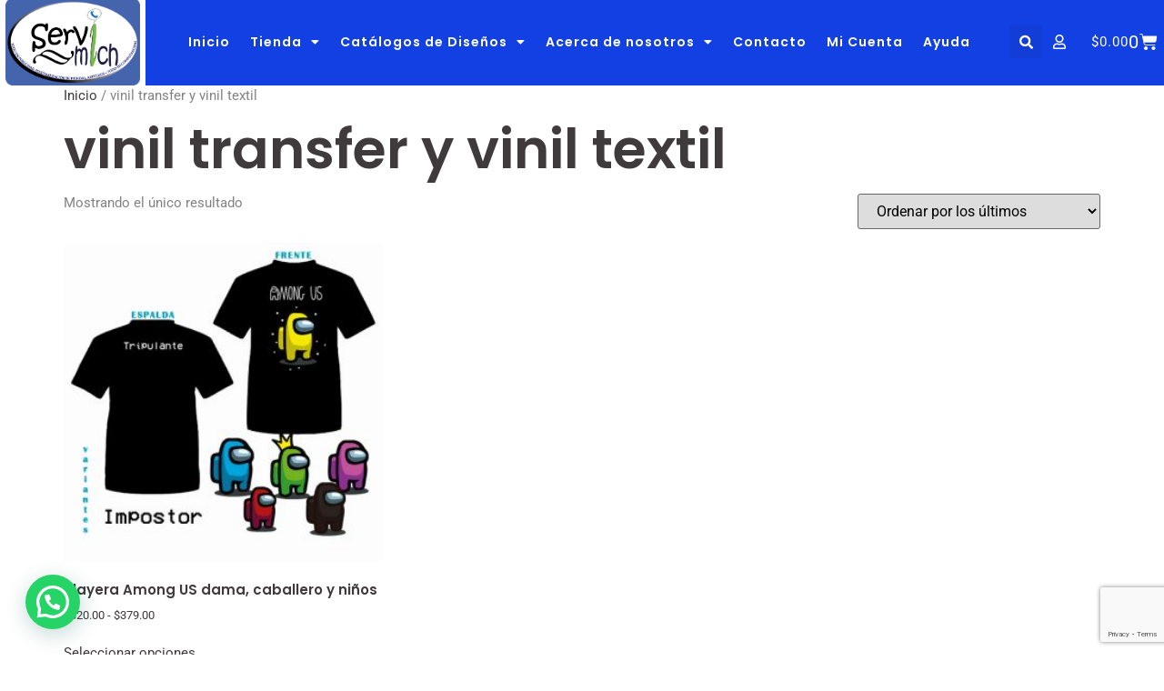

--- FILE ---
content_type: text/html; charset=utf-8
request_url: https://www.google.com/recaptcha/api2/anchor?ar=1&k=6LcZu4AUAAAAAKDCcVv507xM2DOEZMsaE0gzEMEu&co=aHR0cHM6Ly93d3cuc2VydmltaWNoLmNvbTo0NDM.&hl=en&v=PoyoqOPhxBO7pBk68S4YbpHZ&size=invisible&anchor-ms=20000&execute-ms=30000&cb=ioey1jif2w7b
body_size: 48903
content:
<!DOCTYPE HTML><html dir="ltr" lang="en"><head><meta http-equiv="Content-Type" content="text/html; charset=UTF-8">
<meta http-equiv="X-UA-Compatible" content="IE=edge">
<title>reCAPTCHA</title>
<style type="text/css">
/* cyrillic-ext */
@font-face {
  font-family: 'Roboto';
  font-style: normal;
  font-weight: 400;
  font-stretch: 100%;
  src: url(//fonts.gstatic.com/s/roboto/v48/KFO7CnqEu92Fr1ME7kSn66aGLdTylUAMa3GUBHMdazTgWw.woff2) format('woff2');
  unicode-range: U+0460-052F, U+1C80-1C8A, U+20B4, U+2DE0-2DFF, U+A640-A69F, U+FE2E-FE2F;
}
/* cyrillic */
@font-face {
  font-family: 'Roboto';
  font-style: normal;
  font-weight: 400;
  font-stretch: 100%;
  src: url(//fonts.gstatic.com/s/roboto/v48/KFO7CnqEu92Fr1ME7kSn66aGLdTylUAMa3iUBHMdazTgWw.woff2) format('woff2');
  unicode-range: U+0301, U+0400-045F, U+0490-0491, U+04B0-04B1, U+2116;
}
/* greek-ext */
@font-face {
  font-family: 'Roboto';
  font-style: normal;
  font-weight: 400;
  font-stretch: 100%;
  src: url(//fonts.gstatic.com/s/roboto/v48/KFO7CnqEu92Fr1ME7kSn66aGLdTylUAMa3CUBHMdazTgWw.woff2) format('woff2');
  unicode-range: U+1F00-1FFF;
}
/* greek */
@font-face {
  font-family: 'Roboto';
  font-style: normal;
  font-weight: 400;
  font-stretch: 100%;
  src: url(//fonts.gstatic.com/s/roboto/v48/KFO7CnqEu92Fr1ME7kSn66aGLdTylUAMa3-UBHMdazTgWw.woff2) format('woff2');
  unicode-range: U+0370-0377, U+037A-037F, U+0384-038A, U+038C, U+038E-03A1, U+03A3-03FF;
}
/* math */
@font-face {
  font-family: 'Roboto';
  font-style: normal;
  font-weight: 400;
  font-stretch: 100%;
  src: url(//fonts.gstatic.com/s/roboto/v48/KFO7CnqEu92Fr1ME7kSn66aGLdTylUAMawCUBHMdazTgWw.woff2) format('woff2');
  unicode-range: U+0302-0303, U+0305, U+0307-0308, U+0310, U+0312, U+0315, U+031A, U+0326-0327, U+032C, U+032F-0330, U+0332-0333, U+0338, U+033A, U+0346, U+034D, U+0391-03A1, U+03A3-03A9, U+03B1-03C9, U+03D1, U+03D5-03D6, U+03F0-03F1, U+03F4-03F5, U+2016-2017, U+2034-2038, U+203C, U+2040, U+2043, U+2047, U+2050, U+2057, U+205F, U+2070-2071, U+2074-208E, U+2090-209C, U+20D0-20DC, U+20E1, U+20E5-20EF, U+2100-2112, U+2114-2115, U+2117-2121, U+2123-214F, U+2190, U+2192, U+2194-21AE, U+21B0-21E5, U+21F1-21F2, U+21F4-2211, U+2213-2214, U+2216-22FF, U+2308-230B, U+2310, U+2319, U+231C-2321, U+2336-237A, U+237C, U+2395, U+239B-23B7, U+23D0, U+23DC-23E1, U+2474-2475, U+25AF, U+25B3, U+25B7, U+25BD, U+25C1, U+25CA, U+25CC, U+25FB, U+266D-266F, U+27C0-27FF, U+2900-2AFF, U+2B0E-2B11, U+2B30-2B4C, U+2BFE, U+3030, U+FF5B, U+FF5D, U+1D400-1D7FF, U+1EE00-1EEFF;
}
/* symbols */
@font-face {
  font-family: 'Roboto';
  font-style: normal;
  font-weight: 400;
  font-stretch: 100%;
  src: url(//fonts.gstatic.com/s/roboto/v48/KFO7CnqEu92Fr1ME7kSn66aGLdTylUAMaxKUBHMdazTgWw.woff2) format('woff2');
  unicode-range: U+0001-000C, U+000E-001F, U+007F-009F, U+20DD-20E0, U+20E2-20E4, U+2150-218F, U+2190, U+2192, U+2194-2199, U+21AF, U+21E6-21F0, U+21F3, U+2218-2219, U+2299, U+22C4-22C6, U+2300-243F, U+2440-244A, U+2460-24FF, U+25A0-27BF, U+2800-28FF, U+2921-2922, U+2981, U+29BF, U+29EB, U+2B00-2BFF, U+4DC0-4DFF, U+FFF9-FFFB, U+10140-1018E, U+10190-1019C, U+101A0, U+101D0-101FD, U+102E0-102FB, U+10E60-10E7E, U+1D2C0-1D2D3, U+1D2E0-1D37F, U+1F000-1F0FF, U+1F100-1F1AD, U+1F1E6-1F1FF, U+1F30D-1F30F, U+1F315, U+1F31C, U+1F31E, U+1F320-1F32C, U+1F336, U+1F378, U+1F37D, U+1F382, U+1F393-1F39F, U+1F3A7-1F3A8, U+1F3AC-1F3AF, U+1F3C2, U+1F3C4-1F3C6, U+1F3CA-1F3CE, U+1F3D4-1F3E0, U+1F3ED, U+1F3F1-1F3F3, U+1F3F5-1F3F7, U+1F408, U+1F415, U+1F41F, U+1F426, U+1F43F, U+1F441-1F442, U+1F444, U+1F446-1F449, U+1F44C-1F44E, U+1F453, U+1F46A, U+1F47D, U+1F4A3, U+1F4B0, U+1F4B3, U+1F4B9, U+1F4BB, U+1F4BF, U+1F4C8-1F4CB, U+1F4D6, U+1F4DA, U+1F4DF, U+1F4E3-1F4E6, U+1F4EA-1F4ED, U+1F4F7, U+1F4F9-1F4FB, U+1F4FD-1F4FE, U+1F503, U+1F507-1F50B, U+1F50D, U+1F512-1F513, U+1F53E-1F54A, U+1F54F-1F5FA, U+1F610, U+1F650-1F67F, U+1F687, U+1F68D, U+1F691, U+1F694, U+1F698, U+1F6AD, U+1F6B2, U+1F6B9-1F6BA, U+1F6BC, U+1F6C6-1F6CF, U+1F6D3-1F6D7, U+1F6E0-1F6EA, U+1F6F0-1F6F3, U+1F6F7-1F6FC, U+1F700-1F7FF, U+1F800-1F80B, U+1F810-1F847, U+1F850-1F859, U+1F860-1F887, U+1F890-1F8AD, U+1F8B0-1F8BB, U+1F8C0-1F8C1, U+1F900-1F90B, U+1F93B, U+1F946, U+1F984, U+1F996, U+1F9E9, U+1FA00-1FA6F, U+1FA70-1FA7C, U+1FA80-1FA89, U+1FA8F-1FAC6, U+1FACE-1FADC, U+1FADF-1FAE9, U+1FAF0-1FAF8, U+1FB00-1FBFF;
}
/* vietnamese */
@font-face {
  font-family: 'Roboto';
  font-style: normal;
  font-weight: 400;
  font-stretch: 100%;
  src: url(//fonts.gstatic.com/s/roboto/v48/KFO7CnqEu92Fr1ME7kSn66aGLdTylUAMa3OUBHMdazTgWw.woff2) format('woff2');
  unicode-range: U+0102-0103, U+0110-0111, U+0128-0129, U+0168-0169, U+01A0-01A1, U+01AF-01B0, U+0300-0301, U+0303-0304, U+0308-0309, U+0323, U+0329, U+1EA0-1EF9, U+20AB;
}
/* latin-ext */
@font-face {
  font-family: 'Roboto';
  font-style: normal;
  font-weight: 400;
  font-stretch: 100%;
  src: url(//fonts.gstatic.com/s/roboto/v48/KFO7CnqEu92Fr1ME7kSn66aGLdTylUAMa3KUBHMdazTgWw.woff2) format('woff2');
  unicode-range: U+0100-02BA, U+02BD-02C5, U+02C7-02CC, U+02CE-02D7, U+02DD-02FF, U+0304, U+0308, U+0329, U+1D00-1DBF, U+1E00-1E9F, U+1EF2-1EFF, U+2020, U+20A0-20AB, U+20AD-20C0, U+2113, U+2C60-2C7F, U+A720-A7FF;
}
/* latin */
@font-face {
  font-family: 'Roboto';
  font-style: normal;
  font-weight: 400;
  font-stretch: 100%;
  src: url(//fonts.gstatic.com/s/roboto/v48/KFO7CnqEu92Fr1ME7kSn66aGLdTylUAMa3yUBHMdazQ.woff2) format('woff2');
  unicode-range: U+0000-00FF, U+0131, U+0152-0153, U+02BB-02BC, U+02C6, U+02DA, U+02DC, U+0304, U+0308, U+0329, U+2000-206F, U+20AC, U+2122, U+2191, U+2193, U+2212, U+2215, U+FEFF, U+FFFD;
}
/* cyrillic-ext */
@font-face {
  font-family: 'Roboto';
  font-style: normal;
  font-weight: 500;
  font-stretch: 100%;
  src: url(//fonts.gstatic.com/s/roboto/v48/KFO7CnqEu92Fr1ME7kSn66aGLdTylUAMa3GUBHMdazTgWw.woff2) format('woff2');
  unicode-range: U+0460-052F, U+1C80-1C8A, U+20B4, U+2DE0-2DFF, U+A640-A69F, U+FE2E-FE2F;
}
/* cyrillic */
@font-face {
  font-family: 'Roboto';
  font-style: normal;
  font-weight: 500;
  font-stretch: 100%;
  src: url(//fonts.gstatic.com/s/roboto/v48/KFO7CnqEu92Fr1ME7kSn66aGLdTylUAMa3iUBHMdazTgWw.woff2) format('woff2');
  unicode-range: U+0301, U+0400-045F, U+0490-0491, U+04B0-04B1, U+2116;
}
/* greek-ext */
@font-face {
  font-family: 'Roboto';
  font-style: normal;
  font-weight: 500;
  font-stretch: 100%;
  src: url(//fonts.gstatic.com/s/roboto/v48/KFO7CnqEu92Fr1ME7kSn66aGLdTylUAMa3CUBHMdazTgWw.woff2) format('woff2');
  unicode-range: U+1F00-1FFF;
}
/* greek */
@font-face {
  font-family: 'Roboto';
  font-style: normal;
  font-weight: 500;
  font-stretch: 100%;
  src: url(//fonts.gstatic.com/s/roboto/v48/KFO7CnqEu92Fr1ME7kSn66aGLdTylUAMa3-UBHMdazTgWw.woff2) format('woff2');
  unicode-range: U+0370-0377, U+037A-037F, U+0384-038A, U+038C, U+038E-03A1, U+03A3-03FF;
}
/* math */
@font-face {
  font-family: 'Roboto';
  font-style: normal;
  font-weight: 500;
  font-stretch: 100%;
  src: url(//fonts.gstatic.com/s/roboto/v48/KFO7CnqEu92Fr1ME7kSn66aGLdTylUAMawCUBHMdazTgWw.woff2) format('woff2');
  unicode-range: U+0302-0303, U+0305, U+0307-0308, U+0310, U+0312, U+0315, U+031A, U+0326-0327, U+032C, U+032F-0330, U+0332-0333, U+0338, U+033A, U+0346, U+034D, U+0391-03A1, U+03A3-03A9, U+03B1-03C9, U+03D1, U+03D5-03D6, U+03F0-03F1, U+03F4-03F5, U+2016-2017, U+2034-2038, U+203C, U+2040, U+2043, U+2047, U+2050, U+2057, U+205F, U+2070-2071, U+2074-208E, U+2090-209C, U+20D0-20DC, U+20E1, U+20E5-20EF, U+2100-2112, U+2114-2115, U+2117-2121, U+2123-214F, U+2190, U+2192, U+2194-21AE, U+21B0-21E5, U+21F1-21F2, U+21F4-2211, U+2213-2214, U+2216-22FF, U+2308-230B, U+2310, U+2319, U+231C-2321, U+2336-237A, U+237C, U+2395, U+239B-23B7, U+23D0, U+23DC-23E1, U+2474-2475, U+25AF, U+25B3, U+25B7, U+25BD, U+25C1, U+25CA, U+25CC, U+25FB, U+266D-266F, U+27C0-27FF, U+2900-2AFF, U+2B0E-2B11, U+2B30-2B4C, U+2BFE, U+3030, U+FF5B, U+FF5D, U+1D400-1D7FF, U+1EE00-1EEFF;
}
/* symbols */
@font-face {
  font-family: 'Roboto';
  font-style: normal;
  font-weight: 500;
  font-stretch: 100%;
  src: url(//fonts.gstatic.com/s/roboto/v48/KFO7CnqEu92Fr1ME7kSn66aGLdTylUAMaxKUBHMdazTgWw.woff2) format('woff2');
  unicode-range: U+0001-000C, U+000E-001F, U+007F-009F, U+20DD-20E0, U+20E2-20E4, U+2150-218F, U+2190, U+2192, U+2194-2199, U+21AF, U+21E6-21F0, U+21F3, U+2218-2219, U+2299, U+22C4-22C6, U+2300-243F, U+2440-244A, U+2460-24FF, U+25A0-27BF, U+2800-28FF, U+2921-2922, U+2981, U+29BF, U+29EB, U+2B00-2BFF, U+4DC0-4DFF, U+FFF9-FFFB, U+10140-1018E, U+10190-1019C, U+101A0, U+101D0-101FD, U+102E0-102FB, U+10E60-10E7E, U+1D2C0-1D2D3, U+1D2E0-1D37F, U+1F000-1F0FF, U+1F100-1F1AD, U+1F1E6-1F1FF, U+1F30D-1F30F, U+1F315, U+1F31C, U+1F31E, U+1F320-1F32C, U+1F336, U+1F378, U+1F37D, U+1F382, U+1F393-1F39F, U+1F3A7-1F3A8, U+1F3AC-1F3AF, U+1F3C2, U+1F3C4-1F3C6, U+1F3CA-1F3CE, U+1F3D4-1F3E0, U+1F3ED, U+1F3F1-1F3F3, U+1F3F5-1F3F7, U+1F408, U+1F415, U+1F41F, U+1F426, U+1F43F, U+1F441-1F442, U+1F444, U+1F446-1F449, U+1F44C-1F44E, U+1F453, U+1F46A, U+1F47D, U+1F4A3, U+1F4B0, U+1F4B3, U+1F4B9, U+1F4BB, U+1F4BF, U+1F4C8-1F4CB, U+1F4D6, U+1F4DA, U+1F4DF, U+1F4E3-1F4E6, U+1F4EA-1F4ED, U+1F4F7, U+1F4F9-1F4FB, U+1F4FD-1F4FE, U+1F503, U+1F507-1F50B, U+1F50D, U+1F512-1F513, U+1F53E-1F54A, U+1F54F-1F5FA, U+1F610, U+1F650-1F67F, U+1F687, U+1F68D, U+1F691, U+1F694, U+1F698, U+1F6AD, U+1F6B2, U+1F6B9-1F6BA, U+1F6BC, U+1F6C6-1F6CF, U+1F6D3-1F6D7, U+1F6E0-1F6EA, U+1F6F0-1F6F3, U+1F6F7-1F6FC, U+1F700-1F7FF, U+1F800-1F80B, U+1F810-1F847, U+1F850-1F859, U+1F860-1F887, U+1F890-1F8AD, U+1F8B0-1F8BB, U+1F8C0-1F8C1, U+1F900-1F90B, U+1F93B, U+1F946, U+1F984, U+1F996, U+1F9E9, U+1FA00-1FA6F, U+1FA70-1FA7C, U+1FA80-1FA89, U+1FA8F-1FAC6, U+1FACE-1FADC, U+1FADF-1FAE9, U+1FAF0-1FAF8, U+1FB00-1FBFF;
}
/* vietnamese */
@font-face {
  font-family: 'Roboto';
  font-style: normal;
  font-weight: 500;
  font-stretch: 100%;
  src: url(//fonts.gstatic.com/s/roboto/v48/KFO7CnqEu92Fr1ME7kSn66aGLdTylUAMa3OUBHMdazTgWw.woff2) format('woff2');
  unicode-range: U+0102-0103, U+0110-0111, U+0128-0129, U+0168-0169, U+01A0-01A1, U+01AF-01B0, U+0300-0301, U+0303-0304, U+0308-0309, U+0323, U+0329, U+1EA0-1EF9, U+20AB;
}
/* latin-ext */
@font-face {
  font-family: 'Roboto';
  font-style: normal;
  font-weight: 500;
  font-stretch: 100%;
  src: url(//fonts.gstatic.com/s/roboto/v48/KFO7CnqEu92Fr1ME7kSn66aGLdTylUAMa3KUBHMdazTgWw.woff2) format('woff2');
  unicode-range: U+0100-02BA, U+02BD-02C5, U+02C7-02CC, U+02CE-02D7, U+02DD-02FF, U+0304, U+0308, U+0329, U+1D00-1DBF, U+1E00-1E9F, U+1EF2-1EFF, U+2020, U+20A0-20AB, U+20AD-20C0, U+2113, U+2C60-2C7F, U+A720-A7FF;
}
/* latin */
@font-face {
  font-family: 'Roboto';
  font-style: normal;
  font-weight: 500;
  font-stretch: 100%;
  src: url(//fonts.gstatic.com/s/roboto/v48/KFO7CnqEu92Fr1ME7kSn66aGLdTylUAMa3yUBHMdazQ.woff2) format('woff2');
  unicode-range: U+0000-00FF, U+0131, U+0152-0153, U+02BB-02BC, U+02C6, U+02DA, U+02DC, U+0304, U+0308, U+0329, U+2000-206F, U+20AC, U+2122, U+2191, U+2193, U+2212, U+2215, U+FEFF, U+FFFD;
}
/* cyrillic-ext */
@font-face {
  font-family: 'Roboto';
  font-style: normal;
  font-weight: 900;
  font-stretch: 100%;
  src: url(//fonts.gstatic.com/s/roboto/v48/KFO7CnqEu92Fr1ME7kSn66aGLdTylUAMa3GUBHMdazTgWw.woff2) format('woff2');
  unicode-range: U+0460-052F, U+1C80-1C8A, U+20B4, U+2DE0-2DFF, U+A640-A69F, U+FE2E-FE2F;
}
/* cyrillic */
@font-face {
  font-family: 'Roboto';
  font-style: normal;
  font-weight: 900;
  font-stretch: 100%;
  src: url(//fonts.gstatic.com/s/roboto/v48/KFO7CnqEu92Fr1ME7kSn66aGLdTylUAMa3iUBHMdazTgWw.woff2) format('woff2');
  unicode-range: U+0301, U+0400-045F, U+0490-0491, U+04B0-04B1, U+2116;
}
/* greek-ext */
@font-face {
  font-family: 'Roboto';
  font-style: normal;
  font-weight: 900;
  font-stretch: 100%;
  src: url(//fonts.gstatic.com/s/roboto/v48/KFO7CnqEu92Fr1ME7kSn66aGLdTylUAMa3CUBHMdazTgWw.woff2) format('woff2');
  unicode-range: U+1F00-1FFF;
}
/* greek */
@font-face {
  font-family: 'Roboto';
  font-style: normal;
  font-weight: 900;
  font-stretch: 100%;
  src: url(//fonts.gstatic.com/s/roboto/v48/KFO7CnqEu92Fr1ME7kSn66aGLdTylUAMa3-UBHMdazTgWw.woff2) format('woff2');
  unicode-range: U+0370-0377, U+037A-037F, U+0384-038A, U+038C, U+038E-03A1, U+03A3-03FF;
}
/* math */
@font-face {
  font-family: 'Roboto';
  font-style: normal;
  font-weight: 900;
  font-stretch: 100%;
  src: url(//fonts.gstatic.com/s/roboto/v48/KFO7CnqEu92Fr1ME7kSn66aGLdTylUAMawCUBHMdazTgWw.woff2) format('woff2');
  unicode-range: U+0302-0303, U+0305, U+0307-0308, U+0310, U+0312, U+0315, U+031A, U+0326-0327, U+032C, U+032F-0330, U+0332-0333, U+0338, U+033A, U+0346, U+034D, U+0391-03A1, U+03A3-03A9, U+03B1-03C9, U+03D1, U+03D5-03D6, U+03F0-03F1, U+03F4-03F5, U+2016-2017, U+2034-2038, U+203C, U+2040, U+2043, U+2047, U+2050, U+2057, U+205F, U+2070-2071, U+2074-208E, U+2090-209C, U+20D0-20DC, U+20E1, U+20E5-20EF, U+2100-2112, U+2114-2115, U+2117-2121, U+2123-214F, U+2190, U+2192, U+2194-21AE, U+21B0-21E5, U+21F1-21F2, U+21F4-2211, U+2213-2214, U+2216-22FF, U+2308-230B, U+2310, U+2319, U+231C-2321, U+2336-237A, U+237C, U+2395, U+239B-23B7, U+23D0, U+23DC-23E1, U+2474-2475, U+25AF, U+25B3, U+25B7, U+25BD, U+25C1, U+25CA, U+25CC, U+25FB, U+266D-266F, U+27C0-27FF, U+2900-2AFF, U+2B0E-2B11, U+2B30-2B4C, U+2BFE, U+3030, U+FF5B, U+FF5D, U+1D400-1D7FF, U+1EE00-1EEFF;
}
/* symbols */
@font-face {
  font-family: 'Roboto';
  font-style: normal;
  font-weight: 900;
  font-stretch: 100%;
  src: url(//fonts.gstatic.com/s/roboto/v48/KFO7CnqEu92Fr1ME7kSn66aGLdTylUAMaxKUBHMdazTgWw.woff2) format('woff2');
  unicode-range: U+0001-000C, U+000E-001F, U+007F-009F, U+20DD-20E0, U+20E2-20E4, U+2150-218F, U+2190, U+2192, U+2194-2199, U+21AF, U+21E6-21F0, U+21F3, U+2218-2219, U+2299, U+22C4-22C6, U+2300-243F, U+2440-244A, U+2460-24FF, U+25A0-27BF, U+2800-28FF, U+2921-2922, U+2981, U+29BF, U+29EB, U+2B00-2BFF, U+4DC0-4DFF, U+FFF9-FFFB, U+10140-1018E, U+10190-1019C, U+101A0, U+101D0-101FD, U+102E0-102FB, U+10E60-10E7E, U+1D2C0-1D2D3, U+1D2E0-1D37F, U+1F000-1F0FF, U+1F100-1F1AD, U+1F1E6-1F1FF, U+1F30D-1F30F, U+1F315, U+1F31C, U+1F31E, U+1F320-1F32C, U+1F336, U+1F378, U+1F37D, U+1F382, U+1F393-1F39F, U+1F3A7-1F3A8, U+1F3AC-1F3AF, U+1F3C2, U+1F3C4-1F3C6, U+1F3CA-1F3CE, U+1F3D4-1F3E0, U+1F3ED, U+1F3F1-1F3F3, U+1F3F5-1F3F7, U+1F408, U+1F415, U+1F41F, U+1F426, U+1F43F, U+1F441-1F442, U+1F444, U+1F446-1F449, U+1F44C-1F44E, U+1F453, U+1F46A, U+1F47D, U+1F4A3, U+1F4B0, U+1F4B3, U+1F4B9, U+1F4BB, U+1F4BF, U+1F4C8-1F4CB, U+1F4D6, U+1F4DA, U+1F4DF, U+1F4E3-1F4E6, U+1F4EA-1F4ED, U+1F4F7, U+1F4F9-1F4FB, U+1F4FD-1F4FE, U+1F503, U+1F507-1F50B, U+1F50D, U+1F512-1F513, U+1F53E-1F54A, U+1F54F-1F5FA, U+1F610, U+1F650-1F67F, U+1F687, U+1F68D, U+1F691, U+1F694, U+1F698, U+1F6AD, U+1F6B2, U+1F6B9-1F6BA, U+1F6BC, U+1F6C6-1F6CF, U+1F6D3-1F6D7, U+1F6E0-1F6EA, U+1F6F0-1F6F3, U+1F6F7-1F6FC, U+1F700-1F7FF, U+1F800-1F80B, U+1F810-1F847, U+1F850-1F859, U+1F860-1F887, U+1F890-1F8AD, U+1F8B0-1F8BB, U+1F8C0-1F8C1, U+1F900-1F90B, U+1F93B, U+1F946, U+1F984, U+1F996, U+1F9E9, U+1FA00-1FA6F, U+1FA70-1FA7C, U+1FA80-1FA89, U+1FA8F-1FAC6, U+1FACE-1FADC, U+1FADF-1FAE9, U+1FAF0-1FAF8, U+1FB00-1FBFF;
}
/* vietnamese */
@font-face {
  font-family: 'Roboto';
  font-style: normal;
  font-weight: 900;
  font-stretch: 100%;
  src: url(//fonts.gstatic.com/s/roboto/v48/KFO7CnqEu92Fr1ME7kSn66aGLdTylUAMa3OUBHMdazTgWw.woff2) format('woff2');
  unicode-range: U+0102-0103, U+0110-0111, U+0128-0129, U+0168-0169, U+01A0-01A1, U+01AF-01B0, U+0300-0301, U+0303-0304, U+0308-0309, U+0323, U+0329, U+1EA0-1EF9, U+20AB;
}
/* latin-ext */
@font-face {
  font-family: 'Roboto';
  font-style: normal;
  font-weight: 900;
  font-stretch: 100%;
  src: url(//fonts.gstatic.com/s/roboto/v48/KFO7CnqEu92Fr1ME7kSn66aGLdTylUAMa3KUBHMdazTgWw.woff2) format('woff2');
  unicode-range: U+0100-02BA, U+02BD-02C5, U+02C7-02CC, U+02CE-02D7, U+02DD-02FF, U+0304, U+0308, U+0329, U+1D00-1DBF, U+1E00-1E9F, U+1EF2-1EFF, U+2020, U+20A0-20AB, U+20AD-20C0, U+2113, U+2C60-2C7F, U+A720-A7FF;
}
/* latin */
@font-face {
  font-family: 'Roboto';
  font-style: normal;
  font-weight: 900;
  font-stretch: 100%;
  src: url(//fonts.gstatic.com/s/roboto/v48/KFO7CnqEu92Fr1ME7kSn66aGLdTylUAMa3yUBHMdazQ.woff2) format('woff2');
  unicode-range: U+0000-00FF, U+0131, U+0152-0153, U+02BB-02BC, U+02C6, U+02DA, U+02DC, U+0304, U+0308, U+0329, U+2000-206F, U+20AC, U+2122, U+2191, U+2193, U+2212, U+2215, U+FEFF, U+FFFD;
}

</style>
<link rel="stylesheet" type="text/css" href="https://www.gstatic.com/recaptcha/releases/PoyoqOPhxBO7pBk68S4YbpHZ/styles__ltr.css">
<script nonce="fFKYq0GoxUmq4Azem9uCgA" type="text/javascript">window['__recaptcha_api'] = 'https://www.google.com/recaptcha/api2/';</script>
<script type="text/javascript" src="https://www.gstatic.com/recaptcha/releases/PoyoqOPhxBO7pBk68S4YbpHZ/recaptcha__en.js" nonce="fFKYq0GoxUmq4Azem9uCgA">
      
    </script></head>
<body><div id="rc-anchor-alert" class="rc-anchor-alert"></div>
<input type="hidden" id="recaptcha-token" value="[base64]">
<script type="text/javascript" nonce="fFKYq0GoxUmq4Azem9uCgA">
      recaptcha.anchor.Main.init("[\x22ainput\x22,[\x22bgdata\x22,\x22\x22,\[base64]/[base64]/[base64]/ZyhXLGgpOnEoW04sMjEsbF0sVywwKSxoKSxmYWxzZSxmYWxzZSl9Y2F0Y2goayl7RygzNTgsVyk/[base64]/[base64]/[base64]/[base64]/[base64]/[base64]/[base64]/bmV3IEJbT10oRFswXSk6dz09Mj9uZXcgQltPXShEWzBdLERbMV0pOnc9PTM/bmV3IEJbT10oRFswXSxEWzFdLERbMl0pOnc9PTQ/[base64]/[base64]/[base64]/[base64]/[base64]\\u003d\x22,\[base64]\\u003d\x22,\[base64]/[base64]/wozDjcO4wrjCmsKuLwjDuVzDrsOTHsOiw7hsfEs6YRTDj1pxwpLDlWpwQcOXwozCicOjQDsRwqcMwp/[base64]/CkGDDmislwqUnw6LChcKGZV3Ds8OKC1XDkMOWbsK4Vy/CkBlrw5xhwq7CrBs+CcOYEwkwwpU8UMKcwp3DsGnCjkzDjyDCmsOCwq/[base64]/[base64]/aQEGFHArYsKfK8OxwrQ4w60owrV+UcOHHMORFMOtU2TCiAkcw61Iw4rCvcOPfyJ/QMKXwrAaAHPDk1vCuQjDuw5wNybCnAozW8KMAsKFeHjCtcKTwrTCmmLDkcOVw6JSKi9aw45Aw4jCl1p5w7zDtnMjRBDDtMKtFzxow7Z9wo8Lw5rCpiRcwobDqMKLHVcjEwZzw7oCwrrCpAYRQsOdXAwCw4/ChMOgc8O7IXXCrsO1HcKqwrLDucOPMTJYWl4aw57DvRQTwpDCnMOMwqXChcKOPCzDjSx1XHcDwpPDm8Kqegp9wr7Do8K7XWQVe8KRNSRhw7oIwrN/HsOZw5BUwr7CiB7CicOTKcOAUn49CW0uZMO3w541ScODwp4OwpZ7T0VowobDkjdRwp/DiEfDvsKuGsKHwp1hZMKQB8KsU8O+wq/[base64]/Cm8K4w6FnwpV3w6FpfsOCesOmw4bDtsO4wpQBK8Kbwq9mwpvCjsOGL8OIwpBowo08YV9OKBYnwo3Cj8K0e8Kaw7Qnw5bDucKqG8Omw7/ClRbCuSfDlQYSwrcEGsOvwpXDu8KHw63DpjzDnAIZMcKCUTlgw6PDg8K/[base64]/wqfDqMO/w6p8N0TDiMODwpbDjUXCjsKDYsKYw47Du2/CvmbCjMOIw7vDsxxMP8KqCCHCol/DnsOdw5TCoTY/bmzCqETDtMOrLsKQw6bDmgLCmXfChCxxw5LCk8KUa2/DgRsWeTXDqMOvUMKNJmTDpyHDuMKtccKFPMOSw7PDsHsiwpHDoMK7IXQJw7DDnlHDvnNAw7RQw7PDvjIseS/Du2vDgzQkIUHDqwHDqnvDrTHDvC0uAghpBGjDtDkmP2UUw71lL8OlB08La0XDswdFwpxRGcOYRMO/[base64]/DoUpMw5bCoBoNESPChsKAw5wnNG1/Dk/CpRrComBdw5V5wrTDv2Ihwr3CgxnCpWPCkMK8P1vDszvCnjAdZ0jCqsKMcxYUw7jDsknDjDjDtUlyw6DDlcOdwozDmTxhwrYUTcOSdMOuw7LCh8O2fcKNZcOiw5TDosKfO8OEIMKXWcOkwoPDm8KOwocAw5DDiSEEwr08wroDwrkVwrLDoUvDrB/DlsKXwpbCvDtIwrfDiMOeZkx9wobCpG/CryLCgFbDrjRmwrUkw40Aw70hGh9COFYlOMOWWMKEwowpw4LCo3dUJj1+w6TCuMOjKMO3dk8YwoTCt8KYw4HDtsKtwp4Ow5jDpcKwIcOhw4nDtcO5QjR5w5/CtDPDhSTCiULDpjbDsH3DnmsJbz4Rw4paw4HCs2o+w7rCv8Ouw4vDkcK+wpMOwrECPMOGwpgZD3w1w6JGDMKwwqwmw4g2PFIww48ZQwPCgsOfGRAJw7/[base64]/[base64]/CmW3CmcOHworCtMO/CcK6CRLCjgJ5wqHDp8OSwqnDg8K3AR/CtGIfwpbCh8KXwrp2UxnCtCouw6FowrfCrxVfZ8OLYknDmcKUwr5RXiNSbcK3wr4Kw73CicO4w70Tw4/DiSYXw4JgOsObWsO0wolow47DgcKewqTCr2pqCybDinJpHMOiw7HDuWUrJMOAGMOvwqvCjWEFPRnDj8OmMh7Cr2MXcMOdwpbDp8KwQhLDpUHClMO/P8OjPT3DmcOjHcKfwqvDnRlGwqvCmsOFZ8KXWMOHwrzDoyFQSxvDtgPCrRhIw6Uew4zCvcKqA8K/bsKfwoB6GWRtwqPCjMKFw7rCssOHwpQiLjh6GcKPD8OOwqJfXyBzwolXw7XDhMOYw74qwpvDtCNWwpbCv2cKw5XDtcOnIH/Dt8OWwrpWw6PDmQnCkj7DucK6w5RVwr3Ct0PCl8OUw68WXcOgaXPDlsKzw59HCcKwE8KKwqIdw4IMBMKdwohEw7kqOhTCshQYwqRTUyjChjdXHgLCnjrCtWQswqMhw6fDkxpCdcOReMKyGhXCksOWwqTCj25Vwo7CkcOMCsOqJcKsU3c5wo/DscKDM8KZw6l4wr4XwrLDoR7CvU87QkwyV8OJw64SN8OIw7HCqMKZwq0UDygNwpPDpgTCrsKaeVp4JWbCvyjDozYpJXxQw7vDp0d1UsKhTMK5BTHCrcOawqnDpxfDh8KeLk/Dh8Kswrs6w7ASRDRSSTDDucO7DMOEcGZUFsOuw6RPw47Duy3DhFFgwrvCkMOqKsKTOlPDiBBSw4plwrPDncKsVUTCpUhcCcOdw7DDkcO7QsOWw4PCvlHCvB5JDMKRdQBbZcK8S8KcwqsDw64NwpzCpcKDw6fCl0huwp/CrFY+F8K6wqQBUMKSP2Jwc8OYw5vClMOhw5/ChVTCpsKcwr/DgE/Do1HDjh/[base64]/wp/CmcOxPsKUwqnCuMOISFUdwpliwonDnMOFV8OZwrpmwoXDt8KlwpcGAnvCvMKEf8OyPsOXZlAAwqZfbi4ewo7DssKNwp5LfsKbA8OSEcKLwrDDj3XClTpmw5zDsMO5w6zDsiHCoF8Aw4V0a2bCs3MlbcOrw61/[base64]/DmkMRBcKIDUDChycfwpfDqcOHTMOmw7PDtE7DoMK2wrF/wo1hV8Ksw5fDksOZw41Nw5HDuMKHwqzDnRLCij/CtW/Co8Kyw5fDih/ChsO0wofDs8KbJ0oQw7V5w7keMcOfahXDkMKhfhvCtsOXLHLCvyDDvsO1KMOrfUYrwp/CrgASw48Bwpk0wojCrArDsMKtEMOlw6USTxo/[base64]/[base64]/CnMKyWUbDoHfDqE5OPcKMw749wo7Dq3U+bkoMKiAEwrIAOmF1L8K7F3UADlHCmcK9a8KqwqXDkcOAw6jDgQ1mH8OXwpLDuTVlOcKQw7t3CFLCpB1iIGcew6/[base64]/[base64]/wrbCiMKfXgBAAEvDqko0w4TDsSIGwo3Dn8O2F8KALRnDtcONaV7DtGB2cVrClcKiw7grbcOdwq4/w5hGwrFdw4HDm8KPXsOIwpNYw7kpYcOqI8Kgw4nDgcKtSkZ0w5bCmFs7dEFRccK1chlEwrnDvn7Crx1HbMK0ZcKzQiXCjm3Dv8ODw4/DhsOPw70lBHPCsR48wrB0UzU1K8OVfE1sVVvCuGpPf2NgElZtUGkUERrCqBcxeMO3wr5pw6vCosOTEcO8w6dCw5B/[base64]/CssKePX7DlsOvw4nCpWnDgQnDn1YQbx3CmcOswoo/XcOmw7B3bsO+bsOvwrAcZGbDmg/Ctl7ClH3Dr8OcWAHDpi93w4HDgzXCvcO3HHBfw47CkcOrw794w7B2EmxQcgNUJcKRw7lYw5IYw63CoQtBw4Y8w5h8wqw4wovCrcKfA8OeFXQaO8KowoJ0AcOEw7LCh8K7w71FNMOsw5xeD3RQf8OwSnTDtcKAwoBSw4lRw4/[base64]/Dm8KvMgYyMHYQw6/DhhoTU8O9wrQuw6zDq8KvHwNWwovDtAByw6cWR07CvG5/KMOdw7h4w6XDtsOqbsO5HwXDrG86wpXCq8KZcXEGw5rClEJWw5PCjnbDscKQwow1BsKIw6RsGsOuCj3DqjQewpcfw5MtwoPCtHDDqsKLLnPDrxTCnF3DnhfCgB1cw6MwAl7CpT7CjEglKcKPw4/DlMKLFSXDihN9w6bDucONwqlAGSjDuMKMYsKzOsKowo99HlTCncKqbFrDisOwGklvTMO1w4fCqk7ClsOJw73CoSfCkjRfw5nDlMK2Q8KGw5jDu8K5w5/[base64]/CsMKtT0BwwrEow6PDtBvCoG9iMBrCscKMI8KpwqEmT1d4JTN9asKuwrgICMKfA8KUXT5vw5jDrsKvwoIuIWLCtzHCocKXPWJ3XMKuShDCq3nDrmFYYGIEw57CosO6wo/[base64]/DmcOzw7gewpBSw5bClF0Fw7hcw5RxQsKMwrvDi8OhN8Kow4/[base64]/w6PDnHsMZEECw6fCpBYXwp3CqMOAw7BhNcOYw7Bdw5bCgcOowpZXw7w4OBhEFcKJw7BiwpxmR2fCgsKsDyIUw7A7ME7Cq8Onw5N2TsKawq/DtjQiwrVKw5TCiFHDkkJ+w57DrR02Jmx3AjZMe8KMwoYgwqkdf8O6wosCwpx6ViPCgcKGw7Aaw5d6CMKow7PDoCFSwqLDuH/DniVwNHFrw40hWsK/[base64]/UcKtZcK3wpMMw4EBMwjCjnrCucO/[base64]/DiMOlEgPCrcOBdF8/wrnDj2/CuxrDtFtGw4BewpxewrJ9w6HCjl7CuhDDjw1vw4o9w6ETw7nDgcKXwo3CjsO/GEzDmsOwWj4Gw61Zw4ZUwo1Nw4hRNG5TwpHDgsOXw4HCnMK+wptvVkJ3woJ3fFfCs8OowpXCvMOewr0Hw5A1ElZNABRyeWxIw4FRwpHCiMKdwo/CrQ/DlMKuw7vDvnt4wo4yw4dowo7CiC/DgsKWw4LClsO1w77CkSsmQMKaRsOBw7x2eMK+wqPDtMONI8ORb8KdwqrDn1wnw7Ryw57DmMKZI8OoGGHCocO6wpFUwq3ChMO9w5HCplUaw6rDnMKkw40qworDhlBywpZQKsOlwp/Dp8KHEifDvcOqwq1meMOwZMOfwpbDhGvDgh8wwo7DsFV7w69ZBsKFwqM/OMKxasOmEEppw51eSMOMd8KINMKMX8KoeMKVRB5DwpdEwr/CjcOfw7fCp8OpLcO/[base64]/CiQrCtX4Hw4sSGVx2wpXDrm3Ci8OWw5rCnA7DhsORDcOpQ8KawolfTzoLwrpnwpY8YyrDlk/CkE/[base64]/[base64]/wq/Cm8O1w6sswqJfw6pewoZ/wrl6KcKkGsKBAcOWDsOBw7crOsOwfMOtwrPDkQDCmsOsN1PCgsKzw6ldw55wfXhTTyLDnWRLwpjCnsONe20swonChTbDryMJQsKEXFtXXzgdLsKbeEc7B8OaLsOEZ0HDj8KOVH7DksK5wopDJlDCrcK4w6vDh0/Doj7DsW51wqTDv8KmJ8KZacKufR7DscKKSMOawrrCoTrCu3Vmwr3CrMK0w6fCpXHDmSvDs8OyMcOBMGJHB8KRw6TDucK4wrsqw5rDh8OeY8OLw5powpkEUwrDjMKnw7hkTjBDwr8BLwDDqgjCnCvCogRKw7gbc8K/woPDuUlAw6VyanjCqwrDhMKENxMgw40dW8OywoskQcOCw4UWIw7CpkbDuQ1lwrjDtsK6w4l4w5hzdTPDvMOBw6zDsC4swpbCtg/[base64]/[base64]/DocOTZMKCHsOQPTvCsMKBw6BLRk7DhXB6w6Fhw6DDmyA0w4I3EEttYWnClSwYO8KGcsK2w4l6VsOjw6TCn8Oawo83FiDCncK/w5TDuMKMX8KYJQ9dMHUowpcHw7lxw4B8wrDCvxDCo8KRwq4jwrlgC8OlNgXDrShewq/CnMOQwrjCowjCpXAwc8K9fsKlKMOJaMKFHWHChREfE28oP0DDrBZEwqLCnsOoTsOmw5JTb8OWFMO6C8K7YQt1ez0cPDfDriEGw7pHwrjDiEtvLMKPw6nDucKSHcKUw5kSDkdNasOqwq/CkUnDsnTCt8K1bE1/wowrwrRRKcKsWDjCpMOqw5DCpnbCigAlwpTCjWXDl3nDghdEw6zDt8OAwqtbw4cTW8KgDkjCjcORNsODwpvDhhc+wr3CvcK9MTVBB8OzKTsVaMOjPTXDgsKrw5rDvHZPLTYTw4fCh8O0w7ZFwpvDu3nDtABaw7TCpylOwocISjMaX0bCgcKfw4/[base64]/CqcOeIMKCVyXCinwKNMKpeMOQwo/Cu0RxIsOuw5jCkcO5w6HDgAhxw4RSCcOgw6hACFzDvTB/CDJCw4EQwoEAbcOMOBtjccKoXUnDlloRZ8OZw6EEw47CssKHTsKow6/DksKewqsmFhvCpsOBwozCmlDDoUUswodLw4x8w7zCk3LDrsO2QMKtwrMOScKHL8KMw7R/PcOfwrAZw6zDtMO6wrLClwzDvEJscsKjw7kMIwnDjsKqC8KsRsONVTUYF3rCncODengGWcOSQMOuw4V+IyHDm1EMVzF+wqsAw7sXA8OkIsOQw73CsTnDmUIqbkrDuy/[base64]/[base64]/blTCjMKcf0LCiGlSacOoBcK3wqzDmcOAP8KiFMKWC3JCw6HCpMKIwqXCqsKYMT/CvcO+w7R+f8Kew53DqMKiw4MMFwzCr8KTAhFgRAjDmsKfw6bCqMKzZmYQccOzN8OgwrEhwp01UH7CvMOtwpoEwrLCo3jCsEHCq8KUUMKSShszKsKAwppdwpzDsyrDicOBJMOTHTnDgMKkcsKUw74iQBYUCxRWZMOlR1DCiMOKdcOXw6jDm8O6N8OlwqV/wqrDnMOaw4AQwo52YcOxAXFZw69xH8K1w7hTw58Kwq7Dm8Ofw4rCgj7CssKaZ8KgN2kmfURLYMOPQMOtw61Xw5PCvMK5wo/[base64]/NnDDjVEJdX0xwoHCl1jClsK1wrjDsGRXwqURw4x6wosfLxzDqDHCnMKUw7vDncOyS8KGHDttfD7CmcKVJQfCvAknwpvDs3gXw7ZqKlpqTRh3wr7CpMK6BAgjwrfCqXxewo0Swp/CgMOFTSzDiMOvwpLCg3TDsypQw47CtMKzE8KGwovCvcO5w5N6wrpoNMOKNcKNYMKWwo3CucOwwqPCmHXDvDbDtcO1TsKJw6vCicKDXMOAwq4gBB7CoQjClXsLw6rCmg0lw4nDscOVJ8KLJMO8OD/DrzDCk8OjSsO4woxyw4/CmMKuwpDDtz9pAsKIIAfCnmjCvw/ChGbDhnk6wo87McKow4/Di8Kww7lRTETDpEhWCgXDqcOKQMOEJDJlw5BOe8OvdMOrwrbCi8O2TC/[base64]/[base64]/CkCHDim3DuXXDv1/[base64]/wq4JwqHDvsO2wrvCjsKAKk7CgkbCsiHDvcO5w5hCW8OHQcKfwoI6GBLCpzTCumA9w6NCNwLDhsKswoLDuzgVKhtfwpJ1wqhVwpdEHW/DpHDDtUM2woV6w7wpw7R0w5HDjFfDrcKowpXDkcKAWhtlw7vDsg7CpMKPwpjCvRrCuEk0eVlRwqDDvxfCrA9oKsKvX8OTw5JpFsOLw5bDrcKAMsOKPXd9NhgEfMKKcsK0wpJ1LEvDrcO1wrwfOC4Hw5wCbxbCgkvDmnd/w6nDucKCDAfCoAwLdcOBE8OQw7nDlCc1w6dmw4LCqz1JAMOkwqnCoMKIwonDqMK6w6wjAsKww5g5wrfDhDJAdXs5BMKswp/[base64]/Crm5Dex7CkGHDkcKuw7PCq8KXPcKYw55SNMOsw6/Cp8OyYQnDqnvCsSh6wr/DgBDCnMKLHhFjDULDn8KYAsOheijConPDu8O/wr9WwofCl0nCpTVVw5fCuGzCsTjDhsKSdcKQwpTDuWgWPEzDtWgDIMOsYMONd1opAm/[base64]/CcO7wqxGw5x5wrLDtBXCkWvDusOLwr/[base64]/[base64]/[base64]/[base64]/Chh/DkcKew45PwqIxI8KvHhLDiCcsKsK2IzZww6/ChMO9QcKVX2J6w7V9AmjDmcOBUVvDqTtPwrTChMKaw6oqwoLDv8KXS8ObT1/DvnPCo8OJw7TCg0EdwoLCiMKVworDiBMpwqtWw7EOXMKwNMKDwoXDu1oRw5c9w6jDlwIDwr3DvsKCcS/Dp8OzAcOPAhgPAwvCkSVswqfDvsO9ZMKKwo3CoMOpJQkuw5xawp82csO4OcKvBxEpI8O5eiUvw4MjMMOlw47CsQ0NcMKgWcONJMK0w64EwqAewoHDhsOVw7LCvSVLbjHCqcOzw6s3w70IPhbDiFnDhcOIFSLDocODwoHDvMK3w77DqQswXnAGw4xXwq/[base64]/[base64]/[base64]/w4HCnB0gwrLClmDCncKMwp0Lw5I2YMO2DXBdwpDDhh3CjF7DnXnDuXrCi8KAAll1w60qw4PCnj3CtsKpw5dIwrBmIMOHwr3DgcKcwo/Cj2A2wovDhsOIPiYdwq3CniZuamo1w7bCi1RFHE/Dij3ChGLDnsO5wo/DuDTDjWHCicOHFEtIw6bDvcK3wqvCgcOzBsKAw7IvWn/ChB1wwrDCsldxXsOMVcKjTyvCg8OTHsKiTMK9wohlw6zCn0zDscKoS8KQcMOWwoclLMOVw7Fewp/DpMOXXGwAX8O9w5RFcMKbcUTDjcKnwrh1TcOSw4fCnjzCqhg2wpkEw7RKacOcL8KvK1fChm4mU8O/wp/[base64]/wpRMGMO7wq4PA8K2w4EaQsKmwodYwrdkwpLCmiDDjjTCojbCksOfasOHw7h8w6/CrsO8K8OPXR4oC8Kregt3bsOsP8KRS8O0FsOSwoHCtWjDlsKQw7nCgSzDvXpDdCXDlSQUw601w6c6woHChzvDqB3DtsKQEcOkwqJvwq7DrMOlw7XDikx/Q8OoF8Kgw6nDocOfIDpoOFPCrnMOw43DqWdQw43CmkTCpU9aw54xKHPClMOsw4Q1w73DtBRsEsKeJcKoHsKlUxxbFcKJXcOEw5FMXwbDjTjCnsK+X39tIANuwq48PsK4w5Zjw5jCg0cXw6/DiAvDhcOPw4fDjyDDjTXDqxp5wobDhzUqYsOyA0HClBLDh8KAw78nM2haw5MofMO/T8KTGjgYNQDDgFTChcKBAMODL8OZf0LCisKzU8OkbE7DiVXCnMKMGsOZwrTDqBozSAFuwpPDkcKlw5PDmcOJw4PCv8KjYTwrw5nDpWXCkMOXwp8HcFHDusOiTyVWwpbDvcK2w4cjwqHCvTM2w5gXwqlyWULDiwAnw4/[base64]/DtsKcBcOewrXChMKsw44+w4gjw6oYU8KHZDwpwpbDtMOLw6jCtcObwovCu1nCu3DCj8KUwrgbw4nCkcK+E8KiwqRkDsO/w5jCkUALKsOywowUw5k5w53Do8KRwqlML8KBacOlwqTCjBTCri3Dt1B6YwcbF3jCuMODQ8OvWlpmDGLDsiNXBCszw5kZRArDriI7fQ7Cljcowod4wpQjZ8OYf8KJwovDr8Kpb8KHw4EFGhAHb8K+wpPDkMOWw7sfw40bwo/DpsKXZsK5wqkGTsO7wqkrwqvDucO+w60TX8KqL8KiUcOew7Bnw7pQwoBTw4XCmQsqwrTDvcKtwq8GDMKoFHzCsMOJf3zCh0LDoMK+wrvCtwByw43CscObEcOrTsO3wqQUaUV3w6nDuMO9wrUXS23CkcK9wpfCuzs6w4TDkcKgXQnDlMKEDzzCq8O/DBTCi1YDwpzCugvDrUtswrxAdsKjdlg9wojCl8Kqw4HDt8KNwrfDikVNK8KSw6/DqsKGamJSw6DDhFhOw4nDvENiw7PDvMO8V3rDj1XDl8KcG38sw7vDrMK3w6Y0wrLCncORw7tYw5/CuMKiBWpxfgRACMKmw5jDqGZuw5sMGk3DlcOxZsOONcO4XhxuwpnDiBVdwrPCkzXDjMOpw6wHPMOiwqFifsK4b8KxwpsIw5zDr8KqWwrCkMKCw7PDlMKAwrnCv8KKAj4bw7kpZ3TDtsOpwo/CqMOrw5PCjsOdwqHCoAfDvG5awrTDtsKCHBhbcwTDgD92wqvClcK0woDDklfCksK7w41gw4HClcKJw6R/JcOcw53Cg2HCjW3CmQdjeEjDtE8tSQAewpNTdsOGCykhVCvCjcKcwpxJw5MHworDszXClX/DtMKbw6fCgMOswqZ0K8OMBMKuMFRET8Kww6fCr2RRaHrCjsKdf1zDtMKWwqMEwoXDtTvCtyvCnlTCrQrCk8OUdMOhSsOLDMK9HMOqPyo3w70Bw5B2Y8OOfsOJBiwJwqzCh8KkwqXDlB9iw40Fw6/Cm8KlwqwnS8Osw4/CvTTCl3bDvsKZw4NWZsK5wo4Yw7DDsMK6wpLChBrDoTdYJcKDwoEkfsObJ8KFRGh3fC4gw4bDkcKzX0JrfsOJwp0lw5oWw54QAxBFcjMMPMKza8OHwq/[base64]/DpEzDhsOAVDRxwoMnfAvCmlIbQMKvCcOAwqnDujDDoMOvwrXCq8OmJMO/WzvCnCFQw7PDhGzDiMOww4cKwpfDncOgJBzCqUkWwrbDln1/eizCscO9w4MMwp7DgxYcf8KCw6xkw6jDjsKuw6nCqHkmw43DsMKNwq5tw6dsKMOEwqzCssKsL8KOMcKiw7rDvsK+w6N/wofDj8Kbw7svJ8K2RcKiM8ODw4fCkh/CrsORJHzDpFLCumISwoPCl8KPAsO4woUdwoU3PngNwpADKMKDw40QCGYOwp9qwpvCiUXCt8K/KGY7w5XCgmluAcOYw7zCqMO4wr/Dp3bDgMKlHz1FwrbCjmhbZMKpwo9qwozDoMOBw79jwpRkwo3CjxdVfGrDisO0PikXw6jCnsK4fBFYwq3DrzTCijMoCjzCiWoUaBzCgHvCpjwNPnXCk8K/w4HDmy7Du2NVK8Klw60cJMKAwo8jw53CgsO+bAxawoXCnE/[base64]/CmsKrw6EQworDosOXw4HDn3PDsMK9w5PDgxLCpsKKw6nDscO8RF/Do8KYFsOCwoIYVsK+DsOrMMKLGWgQwqghd8O2F3LDr0jDgHHCqcOoZlfCrALCt8OYwq/[base64]/DrywHwq/[base64]/CvsObQ8O7EGDDu8OLMcO7wpnCojtbw7bCqlHCgRXChsO1w7nDg8KQwp0fw41pCBM7wqEnZit/wqbDpMOQP8OIw4zCkcKQwpxXHMK2TRNkw79sBsKZwrhjw7hcYMOnw65Tw4EUw5vCi8OjGRvDkzTCmcO3w6vCkXBGH8Ocw63DknIUFFXDimsVw40BCsO0wrgVd0nDuMKKQTklw4V2ScOSw4XDisKXIcKBRMK3wqHDh8KhSDl9wrgEeMKpacOQwo/DsHfCrcOtw7TCq1QJU8ODez/[base64]/DmgfCrMKmaivDjkvCglnDskLDkcOYw5ZDw6jCoj/CmlgYwrw3w5lRdcKUXMOBw7xQwpZ1wr3Cs2rDrEk7wrrDpmPCtmPDiTkgwq3DscKkw5pmUg/DlQzCu8Ocw7Adw5DDpcKbw5DDhE3Cm8OCw6XDp8Ozw61LEUHDsyrDoCEIC0TDm0w4wo0Rw4jCg2XCpkXCssKSwpXCoCAxwrHCvMK+wqUeRMOuw69dP1HDhk4uXMKVwq4Lw6TCt8KhwqTDu8ONfCnDgsKNwrjCmxbDrMKDJMOYw57CqsOaw4DCjAg/[base64]/CoCTCkMKMwqzCgTIrGDYtaS9+wr8jw7jDmXlbwqHDizLCombDicOJVcO6OcKAwoJFZijDl8OzNwnDqMOewp/[base64]/DpkpodcK3w4JAwrvDuMKfwofDvMK9dg8rwqpHEMKrwpnDssKICcKiJsKVw7BLwphLw4fDnHbCoMKQNV0YalfDjWfDgip5NFx9a1HDtDjDmQnDu8O/[base64]/CsDoBw7nDuR7Dl0PCtC/DuCfDrQwywpLDpjLDvsO+OXk/MsKQwoRrwqclw53DoAIiw6tNBMKNfCzClsK+NMOxRkzDrRfDnxYePxgDHsOsGcOFw5oww4xZXcOHw5zDjnAJNQvDjsKEwpMGOcOMSFbDjMO7wqDDj8K0wqtPwqxHZXIaA0HCtV/CumDDqSrCk8O0SsKgXMOGAy7DpMKSdnvDnS1IDwHDlcOMbcOvw4QRbVglUcOnVcKbwpJubMKVw7fDq0gOFlzClw99w7UKw6vCqQvCtANPw7R0wpfCll3CkcKmSsKBwoDCrSlMwrnDgVB7TcKkc18ww6BWw5QtwoRcwrFLRsOsJMKPccOLYcKxK8O9w6nDum/CuFXCrsKpwp7Du8KGV1/DiQwswqnCjMOYwpnCt8KaQjMyw516worDvWkBO8KFwp/DliwWwpEMwrM1T8OMwqrDrHxLTUpDEcKwLcO7wqEzHMO4UCjDjMKEC8KLEcOUw6g6TcOnP8KVw69hcDHCrw/[base64]/CkA8Tw7zDu8O2w7HDlcKXw7gVfMOcACPDpMOLw40Aw4fDkT/DjcOvQsOvIcOuGcKiDl5Mw7BPHMOhD2zDiMOMWD/[base64]/DucOlwovChsKlwpvCgXtDJMOwwpN0eFTCu8KTw4U9AEspw57Cu8OdHMOjw64HbCzDqcOlwoUGw6tIVsOcw5zDp8OuwpDDqcK4a3nDiiF8KV7DmQ9wRzE7V8ORw61hScO3UMOBb8OEw4VCY8OCwro6OsOALMOdIFd/[base64]/Du8OWwrHDjnVxdSPDvlpNw411w7wpXMK9wqHCh8Kww6cYw6DCqCVHw6rCsMKmwqjDlmwKwqxxwrdOX8KHw6TCugTChUDDn8OyacKXw4HDnsKmCMO7wo/Cn8ORwrcHw5JXeV3Dt8K4MChGwo3ClsORwpTDqsKuwrRywq7DhcO6woEIw73ClMO8wrnCpMOIKTwtcgbDnsKWDMKUQQ7DpjMQMx3Ciwdww4fCsgPDksOOwoQtw7sDYGF2XsKrw7sHOnZOwoLCtykZw7DDhsOydSB1wrs6w5PCpcKMGMO/[base64]/w65PfcOsw5DCkMK2S8K7w6tZw4FKw6vCol/CtnbDiMKvAMOhfcKnwozCpH4afCoOwrXCtMKDb8KIwpdZbsKhez7CqMKtw4bCii3CpMKpw5XDv8OWHMONRAxfeMOTPwgnwrJ/w4HDlwdVwoNow6wCQSfDlsO0w71iTMKUwpHCvAFwccO9w6jDm3rCjzY0w5YEwooLDMKKDVswwoHDs8OBEnlww5c3w5bDlRhew4bCrw4YUA/[base64]/D8K+w4DDmQxYwp88wr4wwpUHwpPCuWzDsW3DokV/w4TDvsOAwo/Ckw3CosKgw4HCulfCjxHDoCzDkMOPAHvDnB3CucOmwrvCoMOnAMKVdcKJNsOxJ8Kjw4TDlsOewqfCvmAFcxgLbDNpeMK8XsK9w6/DrMOww5hswq7DtHc5EMK4cAFaDcOUVndow7kKwqwibcK/W8OoTsK7VsOaFcKCw6ETcnXCqcKzw4EhWsO2wpY0w63Cu0fClsOtwpzCu8Kxw5jCm8OXw4QWw4tYSsO+woRUcRDDpcOxeMKIwr87wqPCqlzDk8KWw6vDpWbCgcKsdFMWwpfDkjcjYz1fT0FLbBBmw5zDi1tZFMK9QsK9EDVHZcKGw4/DnEpKVmvCjQEZRHo2KHLDo2TDtVLCiADCsMKGBcOORMKIEsKkYsOPTWNOFhpmJcKBF34Fw4DCkMOrPMKGwqVww4Ucw57DgcK2wok1wpPDq0fCksOvCsKmwpl5Yx8wPzfCmjccDzbDqQbCp0kPwocfw6/CtCA2ZsOMFMO/ccKAw5/DhH5gD0nCqsOQwp8ow5oFwojCgcKywoRXSXARLMKzVMKwwr5nwp9mw7IvQsKTw7h5w5trw5o5w7nDgsKQB8O9c1U1wpjCqcKORMOVIBfDt8Oxw6bDosOrwospXcOHwo/Coy7CgcKKw5HDh8KqbMORwoLDrcO9HMKzwr3DvsOzb8OdwoZtCsKiwo/Cj8OucMOfCMO2HRzDqHgIw6Zww6vCsMK/F8KVwrXCrVZewqHCs8K3wpQQUArCnsOJa8KHw7XCoFHDq0QMwrF8w78bwopneBPCpEFXw4fCicKPNMK/[base64]/DrMK/[base64]/w7/DmMOOwpMjYUbDskowPcOIT8OrwpEvw6rCtcOXF8OMw4vDt17DlQ3DpmbCukzDosKiO3/DpTpoO1zCssK3wq7Dm8KVwq3CncKZwqbDuQQDTBRLwpfDn092b1olNHw7QMKLwonCtRFXw6jDhWk0wpJZUMOOGMOXwpvDpsO/SB/CvMOhH29HwpzDucO2AhAHw5sndcOwwpDCrsOwwp86wopww7/DncOKEcOqFT8eFcOKw6NVwojClcO7EMOFwpzCq03DgsOxEcO+bcKZwqxqw4vDqmtywojCjcKRw4zDrk/DsMO8Z8K3AzNZPT0wWBN/w40ofsKPJsOvw43CocOaw67DpSrDjMK7DHbDvlPClcOHwpJEBDcGwo1Rw4FIwozCn8KKw7DDh8KfIMORUmBHw5AGwoIIwpYbw7TCnMOoYy/Dq8KWRkfDkgbDsTvCgsKCwqTCusKcSsKKecKFw44vAsKXfMKgw6FwZXTDlTnCgsKiw4/CmVAUN8O0w45cYSQVazJyw6jCm3bDvTwTMVnDilPCgsKtw6jDmMOIw5rCum1owobDqFTDocO8w5jDgXpew5ZJLcOSw4PCgkctwrzCsMKFw5gvw4fDoGnDvnLDt2vCkcOKwr7DpDjDqMKiZcOcYB7DqsO4YcOuGCV4Y8K5WcOhwoTDksK7W8KgwqrDlcK5bMKEw4JNw7/[base64]\x22],null,[\x22conf\x22,null,\x226LcZu4AUAAAAAKDCcVv507xM2DOEZMsaE0gzEMEu\x22,0,null,null,null,1,[21,125,63,73,95,87,41,43,42,83,102,105,109,121],[1017145,420],0,null,null,null,null,0,null,0,null,700,1,null,0,\[base64]/76lBhnEnQkZnOKMAhk\\u003d\x22,0,1,null,null,1,null,0,0,null,null,null,0],\x22https://www.servimich.com:443\x22,null,[3,1,1],null,null,null,1,3600,[\x22https://www.google.com/intl/en/policies/privacy/\x22,\x22https://www.google.com/intl/en/policies/terms/\x22],\x22FHY0cBzFDaPxERmZERiB36V8f+T/IzrWrTTy2CdhXig\\u003d\x22,1,0,null,1,1768945015143,0,0,[6,92,48,6,129],null,[205,22,107],\x22RC-g2L-9edGhNDaSg\x22,null,null,null,null,null,\x220dAFcWeA6ma0AJ3JVGd84qYZTFKz5-Esoo37omqhvozfkJGErErbNjwFbJDLU1B43KPvf-VxnPBrs2PK9s1C3kkAHwACvDX2wWvQ\x22,1769027815321]");
    </script></body></html>

--- FILE ---
content_type: text/html; charset=UTF-8
request_url: https://www.servimich.com/wp-admin/admin-ajax.php
body_size: 10
content:
98242.d8b447796c440b16531119982020cecb

--- FILE ---
content_type: text/css
request_url: https://www.servimich.com/wp-content/uploads/elementor/css/post-6828.css?ver=1768933901
body_size: 35486
content:
.elementor-6828 .elementor-element.elementor-element-25567ffa:not(.elementor-motion-effects-element-type-background), .elementor-6828 .elementor-element.elementor-element-25567ffa > .elementor-motion-effects-container > .elementor-motion-effects-layer{background-color:transparent;background-image:linear-gradient(180deg, var( --e-global-color-dc3f30f ) 0%, #3D484A00 100%);}.elementor-6828 .elementor-element.elementor-element-25567ffa{transition:background 0.3s, border 0.3s, border-radius 0.3s, box-shadow 0.3s;margin-top:-32px;margin-bottom:0px;padding:0px 0px 0px 0px;z-index:2;}.elementor-6828 .elementor-element.elementor-element-25567ffa > .elementor-background-overlay{transition:background 0.3s, border-radius 0.3s, opacity 0.3s;}.elementor-6828 .elementor-element.elementor-element-5adb8ba > .elementor-element-populated{padding:0px 0px 0px 0px;}.elementor-6828 .elementor-element.elementor-element-6f4fa0e:not(.elementor-motion-effects-element-type-background), .elementor-6828 .elementor-element.elementor-element-6f4fa0e > .elementor-motion-effects-container > .elementor-motion-effects-layer{background-color:var( --e-global-color-1d7979f );}.elementor-6828 .elementor-element.elementor-element-6f4fa0e{border-style:solid;border-width:0px 0px 1px 0px;border-color:var( --e-global-color-5c83a88 );transition:background 0.3s, border 0.3s, border-radius 0.3s, box-shadow 0.3s;padding:8px 15px 8px 15px;}.elementor-6828 .elementor-element.elementor-element-6f4fa0e > .elementor-background-overlay{transition:background 0.3s, border-radius 0.3s, opacity 0.3s;}.elementor-bc-flex-widget .elementor-6828 .elementor-element.elementor-element-57d8eb0a.elementor-column .elementor-widget-wrap{align-items:center;}.elementor-6828 .elementor-element.elementor-element-57d8eb0a.elementor-column.elementor-element[data-element_type="column"] > .elementor-widget-wrap.elementor-element-populated{align-content:center;align-items:center;}.elementor-6828 .elementor-element.elementor-element-169c2f97{width:auto;max-width:auto;--e-icon-list-icon-size:14px;--icon-vertical-offset:0px;}.elementor-6828 .elementor-element.elementor-element-169c2f97 > .elementor-widget-container{margin:0px 0px 0px 0px;padding:0px 0px 0px 0px;}.elementor-6828 .elementor-element.elementor-element-169c2f97 .elementor-icon-list-items:not(.elementor-inline-items) .elementor-icon-list-item:not(:last-child){padding-block-end:calc(10px/2);}.elementor-6828 .elementor-element.elementor-element-169c2f97 .elementor-icon-list-items:not(.elementor-inline-items) .elementor-icon-list-item:not(:first-child){margin-block-start:calc(10px/2);}.elementor-6828 .elementor-element.elementor-element-169c2f97 .elementor-icon-list-items.elementor-inline-items .elementor-icon-list-item{margin-inline:calc(10px/2);}.elementor-6828 .elementor-element.elementor-element-169c2f97 .elementor-icon-list-items.elementor-inline-items{margin-inline:calc(-10px/2);}.elementor-6828 .elementor-element.elementor-element-169c2f97 .elementor-icon-list-items.elementor-inline-items .elementor-icon-list-item:after{inset-inline-end:calc(-10px/2);}.elementor-6828 .elementor-element.elementor-element-169c2f97 .elementor-icon-list-item:not(:last-child):after{content:"";border-color:var( --e-global-color-5c83a88 );}.elementor-6828 .elementor-element.elementor-element-169c2f97 .elementor-icon-list-items:not(.elementor-inline-items) .elementor-icon-list-item:not(:last-child):after{border-block-start-style:solid;border-block-start-width:1px;}.elementor-6828 .elementor-element.elementor-element-169c2f97 .elementor-icon-list-items.elementor-inline-items .elementor-icon-list-item:not(:last-child):after{border-inline-start-style:solid;}.elementor-6828 .elementor-element.elementor-element-169c2f97 .elementor-inline-items .elementor-icon-list-item:not(:last-child):after{border-inline-start-width:1px;}.elementor-6828 .elementor-element.elementor-element-169c2f97 .elementor-icon-list-icon i{color:var( --e-global-color-d1d99fd );transition:color 0.3s;}.elementor-6828 .elementor-element.elementor-element-169c2f97 .elementor-icon-list-icon svg{fill:var( --e-global-color-d1d99fd );transition:fill 0.3s;}.elementor-6828 .elementor-element.elementor-element-169c2f97 .elementor-icon-list-item > .elementor-icon-list-text, .elementor-6828 .elementor-element.elementor-element-169c2f97 .elementor-icon-list-item > a{font-family:var( --e-global-typography-2ee5e62-font-family ), Sans-serif;font-size:var( --e-global-typography-2ee5e62-font-size );line-height:var( --e-global-typography-2ee5e62-line-height );}.elementor-6828 .elementor-element.elementor-element-169c2f97 .elementor-icon-list-text{color:var( --e-global-color-b8d1d84 );transition:color 0.3s;}.elementor-6828 .elementor-element.elementor-element-19e91543{text-align:center;font-family:var( --e-global-typography-2ee5e62-font-family ), Sans-serif;font-size:var( --e-global-typography-2ee5e62-font-size );line-height:var( --e-global-typography-2ee5e62-line-height );color:var( --e-global-color-b8d1d84 );}.elementor-bc-flex-widget .elementor-6828 .elementor-element.elementor-element-7fe2bea9.elementor-column .elementor-widget-wrap{align-items:center;}.elementor-6828 .elementor-element.elementor-element-7fe2bea9.elementor-column.elementor-element[data-element_type="column"] > .elementor-widget-wrap.elementor-element-populated{align-content:center;align-items:center;}.elementor-6828 .elementor-element.elementor-element-7fe2bea9.elementor-column > .elementor-widget-wrap{justify-content:flex-end;}.elementor-6828 .elementor-element.elementor-element-1ae3c786{--grid-template-columns:repeat(0, auto);width:auto;max-width:auto;align-self:center;--icon-size:13px;--grid-column-gap:5px;--grid-row-gap:0px;}.elementor-6828 .elementor-element.elementor-element-1ae3c786 .elementor-widget-container{text-align:right;}.elementor-6828 .elementor-element.elementor-element-1ae3c786 > .elementor-widget-container{margin:0px 0px 0px 30px;}.elementor-6828 .elementor-element.elementor-element-1ae3c786 .elementor-social-icon{background-color:#00000000;--icon-padding:0.25em;}.elementor-6828 .elementor-element.elementor-element-1ae3c786 .elementor-social-icon i{color:var( --e-global-color-b8d1d84 );}.elementor-6828 .elementor-element.elementor-element-1ae3c786 .elementor-social-icon svg{fill:var( --e-global-color-b8d1d84 );}.elementor-6828 .elementor-element.elementor-element-73d3895c:not(.elementor-motion-effects-element-type-background), .elementor-6828 .elementor-element.elementor-element-73d3895c > .elementor-motion-effects-container > .elementor-motion-effects-layer{background-color:#1340E3;}.elementor-6828 .elementor-element.elementor-element-73d3895c > .elementor-container{min-height:60px;}.elementor-6828 .elementor-element.elementor-element-73d3895c > .elementor-background-overlay{opacity:0.5;transition:background 0.3s, border-radius 0.3s, opacity 0.3s;}.elementor-6828 .elementor-element.elementor-element-73d3895c{transition:background 0.3s, border 0.3s, border-radius 0.3s, box-shadow 0.3s;margin-top:-9px;margin-bottom:0px;padding:0px 0px 0px 0px;}.elementor-bc-flex-widget .elementor-6828 .elementor-element.elementor-element-1cdb2f06.elementor-column .elementor-widget-wrap{align-items:center;}.elementor-6828 .elementor-element.elementor-element-1cdb2f06.elementor-column.elementor-element[data-element_type="column"] > .elementor-widget-wrap.elementor-element-populated{align-content:center;align-items:center;}.elementor-6828 .elementor-element.elementor-element-1cdb2f06 > .elementor-widget-wrap > .elementor-widget:not(.elementor-widget__width-auto):not(.elementor-widget__width-initial):not(:last-child):not(.elementor-absolute){margin-bottom:2px;}.elementor-6828 .elementor-element.elementor-element-1cdb2f06 > .elementor-element-populated{padding:0px 0px 0px 0px;}.elementor-6828 .elementor-element.elementor-element-555d06cd{width:auto;max-width:auto;align-self:center;text-align:center;}.elementor-6828 .elementor-element.elementor-element-555d06cd > .elementor-widget-container{background-color:#FFFFFF;margin:0px 0px 0px 0px;padding:0px 0px 0px 0px;}.elementor-6828 .elementor-element.elementor-element-555d06cd.ha-has-bg-overlay:hover > .elementor-widget-container::before{transition:background 0.3s;}.elementor-6828 .elementor-element.elementor-element-555d06cd img{width:160px;max-width:92%;height:96px;opacity:1;border-radius:0px 0px 0px 0px;}.elementor-bc-flex-widget .elementor-6828 .elementor-element.elementor-element-4c59aace.elementor-column .elementor-widget-wrap{align-items:center;}.elementor-6828 .elementor-element.elementor-element-4c59aace.elementor-column.elementor-element[data-element_type="column"] > .elementor-widget-wrap.elementor-element-populated{align-content:center;align-items:center;}.elementor-6828 .elementor-element.elementor-element-4c59aace > .elementor-element-populated{padding:0px 0px 0px 0px;}.elementor-6828 .elementor-element.elementor-element-3880d005 .elementor-menu-toggle{margin:0 auto;}.elementor-6828 .elementor-element.elementor-element-3880d005 .elementor-nav-menu .elementor-item{font-family:var( --e-global-typography-951a591-font-family ), Sans-serif;font-size:var( --e-global-typography-951a591-font-size );font-weight:var( --e-global-typography-951a591-font-weight );letter-spacing:var( --e-global-typography-951a591-letter-spacing );}.elementor-6828 .elementor-element.elementor-element-3880d005 .elementor-nav-menu--main .elementor-item{color:var( --e-global-color-dc3f30f );fill:var( --e-global-color-dc3f30f );padding-left:11px;padding-right:11px;padding-top:21px;padding-bottom:21px;}.elementor-6828 .elementor-element.elementor-element-3880d005 .elementor-nav-menu--main .elementor-item:hover,
					.elementor-6828 .elementor-element.elementor-element-3880d005 .elementor-nav-menu--main .elementor-item.elementor-item-active,
					.elementor-6828 .elementor-element.elementor-element-3880d005 .elementor-nav-menu--main .elementor-item.highlighted,
					.elementor-6828 .elementor-element.elementor-element-3880d005 .elementor-nav-menu--main .elementor-item:focus{color:var( --e-global-color-dc3f30f );fill:var( --e-global-color-dc3f30f );}.elementor-6828 .elementor-element.elementor-element-3880d005 .elementor-nav-menu--dropdown a, .elementor-6828 .elementor-element.elementor-element-3880d005 .elementor-menu-toggle{color:var( --e-global-color-dc3f30f );fill:var( --e-global-color-dc3f30f );}.elementor-6828 .elementor-element.elementor-element-3880d005 .elementor-nav-menu--dropdown{background-color:var( --e-global-color-294b8d4 );border-style:solid;border-width:15px 35px 20px 20px;border-color:#FFFFFF00;}.elementor-6828 .elementor-element.elementor-element-3880d005 .elementor-nav-menu--dropdown a:hover,
					.elementor-6828 .elementor-element.elementor-element-3880d005 .elementor-nav-menu--dropdown a:focus,
					.elementor-6828 .elementor-element.elementor-element-3880d005 .elementor-nav-menu--dropdown a.elementor-item-active,
					.elementor-6828 .elementor-element.elementor-element-3880d005 .elementor-nav-menu--dropdown a.highlighted,
					.elementor-6828 .elementor-element.elementor-element-3880d005 .elementor-menu-toggle:hover,
					.elementor-6828 .elementor-element.elementor-element-3880d005 .elementor-menu-toggle:focus{color:var( --e-global-color-d1d99fd );}.elementor-6828 .elementor-element.elementor-element-3880d005 .elementor-nav-menu--dropdown a:hover,
					.elementor-6828 .elementor-element.elementor-element-3880d005 .elementor-nav-menu--dropdown a:focus,
					.elementor-6828 .elementor-element.elementor-element-3880d005 .elementor-nav-menu--dropdown a.elementor-item-active,
					.elementor-6828 .elementor-element.elementor-element-3880d005 .elementor-nav-menu--dropdown a.highlighted{background-color:#3D484A00;}.elementor-6828 .elementor-element.elementor-element-3880d005 .elementor-nav-menu--dropdown .elementor-item, .elementor-6828 .elementor-element.elementor-element-3880d005 .elementor-nav-menu--dropdown  .elementor-sub-item{font-family:var( --e-global-typography-d8106cd-font-family ), Sans-serif;font-size:var( --e-global-typography-d8106cd-font-size );font-weight:var( --e-global-typography-d8106cd-font-weight );text-transform:var( --e-global-typography-d8106cd-text-transform );font-style:var( --e-global-typography-d8106cd-font-style );text-decoration:var( --e-global-typography-d8106cd-text-decoration );}.elementor-6828 .elementor-element.elementor-element-3880d005 .elementor-nav-menu--main .elementor-nav-menu--dropdown, .elementor-6828 .elementor-element.elementor-element-3880d005 .elementor-nav-menu__container.elementor-nav-menu--dropdown{box-shadow:0px 0px 0px 1px rgba(255, 255, 255, 0.2);}.elementor-6828 .elementor-element.elementor-element-3880d005 .elementor-nav-menu--dropdown a{padding-left:0px;padding-right:0px;padding-top:6px;padding-bottom:6px;}.elementor-6828 .elementor-element.elementor-element-3880d005 div.elementor-menu-toggle{color:var( --e-global-color-1d7979f );}.elementor-6828 .elementor-element.elementor-element-3880d005 div.elementor-menu-toggle svg{fill:var( --e-global-color-1d7979f );}.elementor-bc-flex-widget .elementor-6828 .elementor-element.elementor-element-39691401.elementor-column .elementor-widget-wrap{align-items:center;}.elementor-6828 .elementor-element.elementor-element-39691401.elementor-column.elementor-element[data-element_type="column"] > .elementor-widget-wrap.elementor-element-populated{align-content:center;align-items:center;}.elementor-6828 .elementor-element.elementor-element-39691401.elementor-column > .elementor-widget-wrap{justify-content:flex-end;}.elementor-6828 .elementor-element.elementor-element-39691401 > .elementor-element-populated{padding:0px 0px 0px 0px;}.elementor-6828 .elementor-element.elementor-element-4c01d127{width:auto;max-width:auto;align-self:center;}.elementor-6828 .elementor-element.elementor-element-4c01d127 > .elementor-widget-container{margin:0px 0px 0px 0px;}.elementor-6828 .elementor-element.elementor-element-4c01d127 .elementor-search-form{text-align:center;}.elementor-6828 .elementor-element.elementor-element-4c01d127 .elementor-search-form__toggle{--e-search-form-toggle-size:36px;--e-search-form-toggle-color:var( --e-global-color-dc3f30f );--e-search-form-toggle-icon-size:calc(42em / 100);}.elementor-6828 .elementor-element.elementor-element-4c01d127 .elementor-search-form__input,
					.elementor-6828 .elementor-element.elementor-element-4c01d127 .elementor-search-form__icon,
					.elementor-6828 .elementor-element.elementor-element-4c01d127 .elementor-lightbox .dialog-lightbox-close-button,
					.elementor-6828 .elementor-element.elementor-element-4c01d127 .elementor-lightbox .dialog-lightbox-close-button:hover,
					.elementor-6828 .elementor-element.elementor-element-4c01d127.elementor-search-form--skin-full_screen input[type="search"].elementor-search-form__input{color:var( --e-global-color-dc3f30f );fill:var( --e-global-color-dc3f30f );}.elementor-6828 .elementor-element.elementor-element-4c01d127:not(.elementor-search-form--skin-full_screen) .elementor-search-form__container{border-width:0px 0px 0px 0px;border-radius:0px;}.elementor-6828 .elementor-element.elementor-element-4c01d127.elementor-search-form--skin-full_screen input[type="search"].elementor-search-form__input{border-width:0px 0px 0px 0px;border-radius:0px;}.elementor-6828 .elementor-element.elementor-element-4c01d127 .elementor-search-form__toggle:hover{--e-search-form-toggle-color:var( --e-global-color-dc3f30f );}.elementor-6828 .elementor-element.elementor-element-4c01d127 .elementor-search-form__toggle:focus{--e-search-form-toggle-color:var( --e-global-color-dc3f30f );}.elementor-6828 .elementor-element.elementor-element-6698055c .elementor-button{background-color:#FFFFFF00;font-size:16px;fill:var( --e-global-color-dc3f30f );color:var( --e-global-color-dc3f30f );border-radius:0px 0px 0px 0px;padding:10px 12px 10px 12px;}.elementor-6828 .elementor-element.elementor-element-6698055c{width:auto;max-width:auto;align-self:center;}.elementor-6828 .elementor-element.elementor-element-6698055c > .elementor-widget-container{margin:0px 0px 0px 0px;}.elementor-6828 .elementor-element.elementor-element-6698055c .elementor-button:hover, .elementor-6828 .elementor-element.elementor-element-6698055c .elementor-button:focus{color:var( --e-global-color-dc3f30f );}.elementor-6828 .elementor-element.elementor-element-6698055c .elementor-button:hover svg, .elementor-6828 .elementor-element.elementor-element-6698055c .elementor-button:focus svg{fill:var( --e-global-color-dc3f30f );}.elementor-6828 .elementor-element.elementor-element-1cf38eca{width:auto;max-width:auto;align-self:center;--main-alignment:right;--divider-style:solid;--subtotal-divider-style:solid;--elementor-remove-from-cart-button:none;--remove-from-cart-button:block;--toggle-button-text-color:var( --e-global-color-dc3f30f );--toggle-button-icon-color:var( --e-global-color-dc3f30f );--toggle-button-hover-text-color:var( --e-global-color-dc3f30f );--toggle-button-icon-hover-color:var( --e-global-color-dc3f30f );--toggle-button-border-width:0px;--toggle-button-border-radius:0px;--toggle-icon-size:20px;--toggle-icon-padding:8px 0px 8px 15px;--cart-border-style:none;--cart-footer-layout:1fr 1fr;--products-max-height-sidecart:calc(100vh - 240px);--products-max-height-minicart:calc(100vh - 385px);}.elementor-6828 .elementor-element.elementor-element-1cf38eca > .elementor-widget-container{margin:0px 0px 0px 0px;}.elementor-6828 .elementor-element.elementor-element-1cf38eca .elementor-menu-cart__toggle .elementor-button{font-family:var( --e-global-typography-d8106cd-font-family ), Sans-serif;font-size:var( --e-global-typography-d8106cd-font-size );font-weight:var( --e-global-typography-d8106cd-font-weight );text-transform:var( --e-global-typography-d8106cd-text-transform );font-style:var( --e-global-typography-d8106cd-font-style );text-decoration:var( --e-global-typography-d8106cd-text-decoration );line-height:var( --e-global-typography-d8106cd-line-height );gap:10px;}.elementor-6828 .elementor-element.elementor-element-1cf38eca .widget_shopping_cart_content{--subtotal-divider-left-width:0;--subtotal-divider-right-width:0;}.elementor-6828 .elementor-element.elementor-element-4a42c1ec:not(.elementor-motion-effects-element-type-background), .elementor-6828 .elementor-element.elementor-element-4a42c1ec > .elementor-motion-effects-container > .elementor-motion-effects-layer{background-color:transparent;background-image:linear-gradient(180deg, var( --e-global-color-1d7979f ) 0%, #2991F2 100%);}.elementor-6828 .elementor-element.elementor-element-4a42c1ec{transition:background 0.3s, border 0.3s, border-radius 0.3s, box-shadow 0.3s;z-index:5;}.elementor-6828 .elementor-element.elementor-element-4a42c1ec > .elementor-background-overlay{transition:background 0.3s, border-radius 0.3s, opacity 0.3s;}.elementor-bc-flex-widget .elementor-6828 .elementor-element.elementor-element-31ef99fd.elementor-column .elementor-widget-wrap{align-items:center;}.elementor-6828 .elementor-element.elementor-element-31ef99fd.elementor-column.elementor-element[data-element_type="column"] > .elementor-widget-wrap.elementor-element-populated{align-content:center;align-items:center;}.elementor-6828 .elementor-element.elementor-element-782573c1{width:auto;max-width:auto;}.elementor-6828 .elementor-element.elementor-element-782573c1 img{width:150px;}.elementor-6828 .elementor-element.elementor-element-79ec6aa6{width:auto;max-width:auto;align-self:center;--main-alignment:right;--divider-style:solid;--subtotal-divider-style:solid;--elementor-remove-from-cart-button:none;--remove-from-cart-button:block;--toggle-button-icon-color:#0023FA;--toggle-button-icon-hover-color:var( --e-global-color-dc3f30f );--toggle-button-border-width:0px;--toggle-button-border-radius:0px;--toggle-icon-size:20px;--toggle-icon-padding:8px 15px 8px 15px;--cart-border-style:none;--cart-footer-layout:1fr 1fr;--products-max-height-sidecart:calc(100vh - 240px);--products-max-height-minicart:calc(100vh - 385px);}.elementor-6828 .elementor-element.elementor-element-79ec6aa6 > .elementor-widget-container{margin:0px 0px 0px 0px;}.elementor-6828 .elementor-element.elementor-element-79ec6aa6 .widget_shopping_cart_content{--subtotal-divider-left-width:0;--subtotal-divider-right-width:0;}.elementor-6828 .elementor-element.elementor-element-47e1b01d{width:auto;max-width:auto;align-self:center;}.elementor-6828 .elementor-element.elementor-element-47e1b01d > .elementor-widget-container{margin:0px 0px 0px 0px;}.elementor-6828 .elementor-element.elementor-element-47e1b01d .elementor-search-form{text-align:center;}.elementor-6828 .elementor-element.elementor-element-47e1b01d .elementor-search-form__toggle{--e-search-form-toggle-size:63px;--e-search-form-toggle-color:#1500FF;--e-search-form-toggle-background-color:#FFFFFF00;--e-search-form-toggle-icon-size:calc(48em / 100);--e-search-form-toggle-border-radius:0px;}.elementor-6828 .elementor-element.elementor-element-47e1b01d.elementor-search-form--skin-full_screen .elementor-search-form__container{background-color:#424E4E;}.elementor-6828 .elementor-element.elementor-element-47e1b01d input[type="search"].elementor-search-form__input{font-family:var( --e-global-typography-15eece8-font-family ), Sans-serif;font-size:var( --e-global-typography-15eece8-font-size );font-weight:var( --e-global-typography-15eece8-font-weight );text-transform:var( --e-global-typography-15eece8-text-transform );font-style:var( --e-global-typography-15eece8-font-style );text-decoration:var( --e-global-typography-15eece8-text-decoration );line-height:var( --e-global-typography-15eece8-line-height );letter-spacing:var( --e-global-typography-15eece8-letter-spacing );}.elementor-6828 .elementor-element.elementor-element-47e1b01d .elementor-search-form__input,
					.elementor-6828 .elementor-element.elementor-element-47e1b01d .elementor-search-form__icon,
					.elementor-6828 .elementor-element.elementor-element-47e1b01d .elementor-lightbox .dialog-lightbox-close-button,
					.elementor-6828 .elementor-element.elementor-element-47e1b01d .elementor-lightbox .dialog-lightbox-close-button:hover,
					.elementor-6828 .elementor-element.elementor-element-47e1b01d.elementor-search-form--skin-full_screen input[type="search"].elementor-search-form__input{color:#FFFFFF;fill:#FFFFFF;}.elementor-6828 .elementor-element.elementor-element-47e1b01d:not(.elementor-search-form--skin-full_screen) .elementor-search-form__container{border-color:#0192CF;border-width:0px 0px 0px 0px;border-radius:0px;}.elementor-6828 .elementor-element.elementor-element-47e1b01d.elementor-search-form--skin-full_screen input[type="search"].elementor-search-form__input{border-color:#0192CF;border-width:0px 0px 0px 0px;border-radius:0px;}.elementor-6828 .elementor-element.elementor-element-47e1b01d:not(.elementor-search-form--skin-full_screen) .elementor-search-form--focus .elementor-search-form__container{border-color:#FFFFFF00;}.elementor-6828 .elementor-element.elementor-element-47e1b01d.elementor-search-form--skin-full_screen input[type="search"].elementor-search-form__input:focus{border-color:#FFFFFF00;}.elementor-6828 .elementor-element.elementor-element-d170939 .elementor-heading-title{color:#020202;}.elementor-6828 .elementor-element.elementor-element-980d8d9 > .elementor-background-overlay{background-color:#0058FF;opacity:0.5;}.elementor-6828 .elementor-element.elementor-element-2a5c00f{--icon-box-icon-margin:0px;}.elementor-6828 .elementor-element.elementor-element-2a5c00f .elementor-icon-box-title{margin-block-end:0px;color:#FFFFFF;}.elementor-6828 .elementor-element.elementor-element-2a5c00f.elementor-view-stacked .elementor-icon{background-color:#F6F6F6;}.elementor-6828 .elementor-element.elementor-element-2a5c00f.elementor-view-framed .elementor-icon, .elementor-6828 .elementor-element.elementor-element-2a5c00f.elementor-view-default .elementor-icon{fill:#F6F6F6;color:#F6F6F6;border-color:#F6F6F6;}.elementor-6828 .elementor-element.elementor-element-2a5c00f .elementor-icon{font-size:14px;}.elementor-6828 .elementor-element.elementor-element-2a5c00f .elementor-icon-box-title, .elementor-6828 .elementor-element.elementor-element-2a5c00f .elementor-icon-box-title a{font-size:14px;}.elementor-6828 .elementor-element.elementor-element-148651e{--icon-box-icon-margin:0px;}.elementor-6828 .elementor-element.elementor-element-148651e .elementor-icon-box-title{margin-block-end:0px;color:#FFFFFF;}.elementor-6828 .elementor-element.elementor-element-148651e.elementor-view-stacked .elementor-icon{background-color:#FFFFFF;}.elementor-6828 .elementor-element.elementor-element-148651e.elementor-view-framed .elementor-icon, .elementor-6828 .elementor-element.elementor-element-148651e.elementor-view-default .elementor-icon{fill:#FFFFFF;color:#FFFFFF;border-color:#FFFFFF;}.elementor-6828 .elementor-element.elementor-element-148651e .elementor-icon{font-size:14px;}.elementor-6828 .elementor-element.elementor-element-148651e .elementor-icon-box-title, .elementor-6828 .elementor-element.elementor-element-148651e .elementor-icon-box-title a{font-size:14px;}.elementor-6828 .elementor-element.elementor-element-2d675ac{--icon-box-icon-margin:0px;}.elementor-6828 .elementor-element.elementor-element-2d675ac .elementor-icon-box-title{margin-block-end:0px;color:#FFFFFF;}.elementor-6828 .elementor-element.elementor-element-2d675ac.elementor-view-stacked .elementor-icon{background-color:#FFFFFF;}.elementor-6828 .elementor-element.elementor-element-2d675ac.elementor-view-framed .elementor-icon, .elementor-6828 .elementor-element.elementor-element-2d675ac.elementor-view-default .elementor-icon{fill:#FFFFFF;color:#FFFFFF;border-color:#FFFFFF;}.elementor-6828 .elementor-element.elementor-element-2d675ac .elementor-icon{font-size:14px;}.elementor-6828 .elementor-element.elementor-element-2d675ac .elementor-icon-box-title, .elementor-6828 .elementor-element.elementor-element-2d675ac .elementor-icon-box-title a{font-size:14px;}.elementor-6828 .elementor-element.elementor-element-2d675ac .elementor-icon-box-description{color:#FFFFFF;}.elementor-6828 .elementor-element.elementor-element-199d9ce{--icon-box-icon-margin:0px;}.elementor-6828 .elementor-element.elementor-element-199d9ce .elementor-icon-box-title{margin-block-end:0px;color:#F4F4F4;}.elementor-6828 .elementor-element.elementor-element-199d9ce.elementor-view-stacked .elementor-icon{background-color:#FFFFFF;}.elementor-6828 .elementor-element.elementor-element-199d9ce.elementor-view-framed .elementor-icon, .elementor-6828 .elementor-element.elementor-element-199d9ce.elementor-view-default .elementor-icon{fill:#FFFFFF;color:#FFFFFF;border-color:#FFFFFF;}.elementor-6828 .elementor-element.elementor-element-199d9ce .elementor-icon{font-size:14px;}.elementor-6828 .elementor-element.elementor-element-199d9ce .elementor-icon-box-title, .elementor-6828 .elementor-element.elementor-element-199d9ce .elementor-icon-box-title a{font-size:14px;}.elementor-6828 .elementor-element.elementor-element-8335ee8{--icon-box-icon-margin:0px;}.elementor-6828 .elementor-element.elementor-element-8335ee8 .elementor-icon-box-title{margin-block-end:0px;color:#FFFFFF;}.elementor-6828 .elementor-element.elementor-element-8335ee8.elementor-view-stacked .elementor-icon{background-color:#FFFFFF;}.elementor-6828 .elementor-element.elementor-element-8335ee8.elementor-view-framed .elementor-icon, .elementor-6828 .elementor-element.elementor-element-8335ee8.elementor-view-default .elementor-icon{fill:#FFFFFF;color:#FFFFFF;border-color:#FFFFFF;}.elementor-6828 .elementor-element.elementor-element-8335ee8 .elementor-icon{font-size:14px;}.elementor-6828 .elementor-element.elementor-element-8335ee8 .elementor-icon-box-title, .elementor-6828 .elementor-element.elementor-element-8335ee8 .elementor-icon-box-title a{font-size:14px;}.elementor-theme-builder-content-area{height:400px;}.elementor-location-header:before, .elementor-location-footer:before{content:"";display:table;clear:both;}@media(min-width:768px){.elementor-6828 .elementor-element.elementor-element-1cdb2f06{width:15%;}.elementor-6828 .elementor-element.elementor-element-4c59aace{width:69.556%;}.elementor-6828 .elementor-element.elementor-element-39691401{width:15%;}}@media(max-width:1024px){.elementor-6828 .elementor-element.elementor-element-25567ffa{padding:10px 10px 10px 10px;}.elementor-bc-flex-widget .elementor-6828 .elementor-element.elementor-element-5adb8ba.elementor-column .elementor-widget-wrap{align-items:center;}.elementor-6828 .elementor-element.elementor-element-5adb8ba.elementor-column.elementor-element[data-element_type="column"] > .elementor-widget-wrap.elementor-element-populated{align-content:center;align-items:center;}.elementor-6828 .elementor-element.elementor-element-169c2f97 .elementor-icon-list-item > .elementor-icon-list-text, .elementor-6828 .elementor-element.elementor-element-169c2f97 .elementor-icon-list-item > a{font-size:var( --e-global-typography-2ee5e62-font-size );line-height:var( --e-global-typography-2ee5e62-line-height );}.elementor-6828 .elementor-element.elementor-element-19e91543{font-size:var( --e-global-typography-2ee5e62-font-size );line-height:var( --e-global-typography-2ee5e62-line-height );}.elementor-6828 .elementor-element.elementor-element-3880d005 > .elementor-widget-container{margin:0px 0px 0px 0px;padding:0px 0px 0px 0px;}.elementor-6828 .elementor-element.elementor-element-3880d005 .elementor-nav-menu .elementor-item{font-size:var( --e-global-typography-951a591-font-size );letter-spacing:var( --e-global-typography-951a591-letter-spacing );}.elementor-6828 .elementor-element.elementor-element-3880d005 .elementor-nav-menu--dropdown .elementor-item, .elementor-6828 .elementor-element.elementor-element-3880d005 .elementor-nav-menu--dropdown  .elementor-sub-item{font-size:var( --e-global-typography-d8106cd-font-size );}.elementor-6828 .elementor-element.elementor-element-1cf38eca .elementor-menu-cart__toggle .elementor-button{font-size:var( --e-global-typography-d8106cd-font-size );line-height:var( --e-global-typography-d8106cd-line-height );}.elementor-6828 .elementor-element.elementor-element-4a42c1ec{padding:10px 20px 10px 20px;}.elementor-bc-flex-widget .elementor-6828 .elementor-element.elementor-element-31ef99fd.elementor-column .elementor-widget-wrap{align-items:center;}.elementor-6828 .elementor-element.elementor-element-31ef99fd.elementor-column.elementor-element[data-element_type="column"] > .elementor-widget-wrap.elementor-element-populated{align-content:center;align-items:center;}.elementor-6828 .elementor-element.elementor-element-782573c1 img{width:100px;}.elementor-6828 .elementor-element.elementor-element-79ec6aa6 > .elementor-widget-container{margin:0px 0px 0px 0px;}.elementor-6828 .elementor-element.elementor-element-79ec6aa6{--toggle-icon-size:20px;--toggle-icon-padding:6px 15px 6px 15px;}.elementor-6828 .elementor-element.elementor-element-47e1b01d{width:auto;max-width:auto;}.elementor-6828 .elementor-element.elementor-element-47e1b01d > .elementor-widget-container{padding:0px 5px 0px 5px;}.elementor-6828 .elementor-element.elementor-element-47e1b01d input[type="search"].elementor-search-form__input{font-size:var( --e-global-typography-15eece8-font-size );line-height:var( --e-global-typography-15eece8-line-height );letter-spacing:var( --e-global-typography-15eece8-letter-spacing );}}@media(max-width:767px){.elementor-6828 .elementor-element.elementor-element-169c2f97 .elementor-icon-list-item > .elementor-icon-list-text, .elementor-6828 .elementor-element.elementor-element-169c2f97 .elementor-icon-list-item > a{font-size:var( --e-global-typography-2ee5e62-font-size );line-height:var( --e-global-typography-2ee5e62-line-height );}.elementor-6828 .elementor-element.elementor-element-19e91543{font-size:var( --e-global-typography-2ee5e62-font-size );line-height:var( --e-global-typography-2ee5e62-line-height );}.elementor-6828 .elementor-element.elementor-element-3880d005 .elementor-nav-menu .elementor-item{font-size:var( --e-global-typography-951a591-font-size );letter-spacing:var( --e-global-typography-951a591-letter-spacing );}.elementor-6828 .elementor-element.elementor-element-3880d005 .elementor-nav-menu--dropdown .elementor-item, .elementor-6828 .elementor-element.elementor-element-3880d005 .elementor-nav-menu--dropdown  .elementor-sub-item{font-size:var( --e-global-typography-d8106cd-font-size );}.elementor-6828 .elementor-element.elementor-element-1cf38eca .elementor-menu-cart__toggle .elementor-button{font-size:var( --e-global-typography-d8106cd-font-size );line-height:var( --e-global-typography-d8106cd-line-height );}.elementor-6828 .elementor-element.elementor-element-4a42c1ec{padding:10px 15px 10px 020px;}.elementor-6828 .elementor-element.elementor-element-31ef99fd{width:40%;}.elementor-6828 .elementor-element.elementor-element-782573c1{width:var( --container-widget-width, 118px );max-width:118px;--container-widget-width:118px;--container-widget-flex-grow:0;text-align:center;}.elementor-6828 .elementor-element.elementor-element-782573c1 img{width:120px;}.elementor-6828 .elementor-element.elementor-element-3d3e4aa{width:60%;}.elementor-6828 .elementor-element.elementor-element-3d3e4aa.elementor-column > .elementor-widget-wrap{justify-content:flex-end;}.elementor-6828 .elementor-element.elementor-element-79ec6aa6{--toggle-icon-size:26px;--toggle-icon-padding:6px 12px 6px 12px;}.elementor-6828 .elementor-element.elementor-element-47e1b01d{width:var( --container-widget-width, 149px );max-width:149px;--container-widget-width:149px;--container-widget-flex-grow:0;}.elementor-6828 .elementor-element.elementor-element-47e1b01d > .elementor-widget-container{padding:0px 5px 0px 5px;}.elementor-6828 .elementor-element.elementor-element-47e1b01d input[type="search"].elementor-search-form__input{font-size:var( --e-global-typography-15eece8-font-size );line-height:var( --e-global-typography-15eece8-line-height );letter-spacing:var( --e-global-typography-15eece8-letter-spacing );}.elementor-6828 .elementor-element.elementor-element-91d500a{width:100%;}.elementor-bc-flex-widget .elementor-6828 .elementor-element.elementor-element-91d500a.elementor-column .elementor-widget-wrap{align-items:center;}.elementor-6828 .elementor-element.elementor-element-91d500a.elementor-column.elementor-element[data-element_type="column"] > .elementor-widget-wrap.elementor-element-populated{align-content:center;align-items:center;}.elementor-6828 .elementor-element.elementor-element-91d500a.elementor-column > .elementor-widget-wrap{justify-content:center;}.elementor-6828 .elementor-element.elementor-element-d170939{text-align:center;}.elementor-6828 .elementor-element.elementor-element-980d8d9 > .elementor-background-overlay{opacity:1;}.elementor-6828 .elementor-element.elementor-element-980d8d9{z-index:99;}.elementor-6828 .elementor-element.elementor-element-6b57dfd{width:20%;}.elementor-6828 .elementor-element.elementor-element-2a5c00f .elementor-icon{font-size:15px;}.elementor-6828 .elementor-element.elementor-element-3696259{width:20%;}.elementor-6828 .elementor-element.elementor-element-ea2ef9d{width:20%;}.elementor-6828 .elementor-element.elementor-element-5759cf2{width:20%;}.elementor-6828 .elementor-element.elementor-element-3d97900{width:20%;}}/* Start custom CSS for section, class: .elementor-element-980d8d9 */.elementor-6828 .elementor-element.elementor-element-980d8d9 {
    position: fixed;
    bottom: 0;
    width: 100vw
}/* End custom CSS */

--- FILE ---
content_type: text/css
request_url: https://www.servimich.com/wp-content/uploads/elementor/css/post-6836.css?ver=1768933901
body_size: 33809
content:
.elementor-6836 .elementor-element.elementor-element-3e4e6f8a{border-style:solid;border-width:1px 0px 0px 0px;border-color:var( --e-global-color-1e81ec4 );margin-top:0px;margin-bottom:0px;padding:75px 0px 75px 0px;}.elementor-6836 .elementor-element.elementor-element-70bd2b5 > .elementor-element-populated{margin:0px 0px 0px 0px;--e-column-margin-right:0px;--e-column-margin-left:0px;padding:0px 40px 0px 0px;}.elementor-6836 .elementor-element.elementor-element-649c8170 > .elementor-widget-container{margin:0px 0px 0px 0px;}.elementor-6836 .elementor-element.elementor-element-649c8170{text-align:left;}.elementor-6836 .elementor-element.elementor-element-649c8170 img{width:110px;}.elementor-6836 .elementor-element.elementor-element-479fbb07{--divider-border-style:solid;--divider-color:var( --e-global-color-1e81ec4 );--divider-border-width:1px;}.elementor-6836 .elementor-element.elementor-element-479fbb07 .elementor-divider-separator{width:100%;}.elementor-6836 .elementor-element.elementor-element-479fbb07 .elementor-divider{padding-block-start:20px;padding-block-end:20px;}.elementor-6836 .elementor-element.elementor-element-1963260e{width:auto;max-width:auto;align-self:center;--e-icon-list-icon-size:14px;--icon-vertical-offset:0px;}.elementor-6836 .elementor-element.elementor-element-1963260e > .elementor-widget-container{margin:0px 0px 0px 0px;padding:0px 0px 0px 0px;}.elementor-6836 .elementor-element.elementor-element-1963260e .elementor-icon-list-items:not(.elementor-inline-items) .elementor-icon-list-item:not(:last-child){padding-block-end:calc(8px/2);}.elementor-6836 .elementor-element.elementor-element-1963260e .elementor-icon-list-items:not(.elementor-inline-items) .elementor-icon-list-item:not(:first-child){margin-block-start:calc(8px/2);}.elementor-6836 .elementor-element.elementor-element-1963260e .elementor-icon-list-items.elementor-inline-items .elementor-icon-list-item{margin-inline:calc(8px/2);}.elementor-6836 .elementor-element.elementor-element-1963260e .elementor-icon-list-items.elementor-inline-items{margin-inline:calc(-8px/2);}.elementor-6836 .elementor-element.elementor-element-1963260e .elementor-icon-list-items.elementor-inline-items .elementor-icon-list-item:after{inset-inline-end:calc(-8px/2);}.elementor-6836 .elementor-element.elementor-element-1963260e .elementor-icon-list-icon i{color:var( --e-global-color-b8d1d84 );transition:color 0.3s;}.elementor-6836 .elementor-element.elementor-element-1963260e .elementor-icon-list-icon svg{fill:var( --e-global-color-b8d1d84 );transition:fill 0.3s;}.elementor-6836 .elementor-element.elementor-element-1963260e .elementor-icon-list-item > .elementor-icon-list-text, .elementor-6836 .elementor-element.elementor-element-1963260e .elementor-icon-list-item > a{font-family:var( --e-global-typography-f2e6b04-font-family ), Sans-serif;font-size:var( --e-global-typography-f2e6b04-font-size );font-weight:var( --e-global-typography-f2e6b04-font-weight );line-height:var( --e-global-typography-f2e6b04-line-height );}.elementor-6836 .elementor-element.elementor-element-1963260e .elementor-icon-list-text{color:var( --e-global-color-b8d1d84 );transition:color 0.3s;}.elementor-6836 .elementor-element.elementor-element-59905d15{--divider-border-style:solid;--divider-color:var( --e-global-color-1e81ec4 );--divider-border-width:1px;}.elementor-6836 .elementor-element.elementor-element-59905d15 .elementor-divider-separator{width:100%;}.elementor-6836 .elementor-element.elementor-element-59905d15 .elementor-divider{padding-block-start:20px;padding-block-end:20px;}.elementor-6836 .elementor-element.elementor-element-11243042{--grid-template-columns:repeat(0, auto);--icon-size:14px;--grid-column-gap:10px;--grid-row-gap:0px;}.elementor-6836 .elementor-element.elementor-element-11243042 .elementor-widget-container{text-align:left;}.elementor-6836 .elementor-element.elementor-element-11243042 > .elementor-widget-container{margin:0px 0px 0px 0px;}.elementor-6836 .elementor-element.elementor-element-11243042 .elementor-social-icon{background-color:var( --e-global-color-1d7979f );--icon-padding:0.6em;}.elementor-6836 .elementor-element.elementor-element-11243042 .elementor-social-icon i{color:var( --e-global-color-b8d1d84 );}.elementor-6836 .elementor-element.elementor-element-11243042 .elementor-social-icon svg{fill:var( --e-global-color-b8d1d84 );}.elementor-6836 .elementor-element.elementor-element-11243042 .elementor-social-icon:hover{background-color:var( --e-global-color-b8d1d84 );}.elementor-6836 .elementor-element.elementor-element-11243042 .elementor-social-icon:hover i{color:var( --e-global-color-dc3f30f );}.elementor-6836 .elementor-element.elementor-element-11243042 .elementor-social-icon:hover svg{fill:var( --e-global-color-dc3f30f );}.elementor-6836 .elementor-element.elementor-element-4372dc01 > .elementor-widget-container{margin:0px 0px 20px 0px;}.elementor-6836 .elementor-element.elementor-element-4372dc01{text-align:left;}.elementor-6836 .elementor-element.elementor-element-4372dc01 .elementor-heading-title{font-family:var( --e-global-typography-699f1be-font-family ), Sans-serif;font-size:var( --e-global-typography-699f1be-font-size );font-weight:var( --e-global-typography-699f1be-font-weight );text-transform:var( --e-global-typography-699f1be-text-transform );font-style:var( --e-global-typography-699f1be-font-style );text-decoration:var( --e-global-typography-699f1be-text-decoration );line-height:var( --e-global-typography-699f1be-line-height );color:var( --e-global-color-b8d1d84 );}.elementor-6836 .elementor-element.elementor-element-7d1c6f86 .elementor-icon-list-items:not(.elementor-inline-items) .elementor-icon-list-item:not(:last-child){padding-block-end:calc(8px/2);}.elementor-6836 .elementor-element.elementor-element-7d1c6f86 .elementor-icon-list-items:not(.elementor-inline-items) .elementor-icon-list-item:not(:first-child){margin-block-start:calc(8px/2);}.elementor-6836 .elementor-element.elementor-element-7d1c6f86 .elementor-icon-list-items.elementor-inline-items .elementor-icon-list-item{margin-inline:calc(8px/2);}.elementor-6836 .elementor-element.elementor-element-7d1c6f86 .elementor-icon-list-items.elementor-inline-items{margin-inline:calc(-8px/2);}.elementor-6836 .elementor-element.elementor-element-7d1c6f86 .elementor-icon-list-items.elementor-inline-items .elementor-icon-list-item:after{inset-inline-end:calc(-8px/2);}.elementor-6836 .elementor-element.elementor-element-7d1c6f86 .elementor-icon-list-icon i{transition:color 0.3s;}.elementor-6836 .elementor-element.elementor-element-7d1c6f86 .elementor-icon-list-icon svg{transition:fill 0.3s;}.elementor-6836 .elementor-element.elementor-element-7d1c6f86{--e-icon-list-icon-size:6px;--e-icon-list-icon-align:center;--e-icon-list-icon-margin:0 calc(var(--e-icon-list-icon-size, 1em) * 0.125);--icon-vertical-offset:0px;}.elementor-6836 .elementor-element.elementor-element-7d1c6f86 .elementor-icon-list-item > .elementor-icon-list-text, .elementor-6836 .elementor-element.elementor-element-7d1c6f86 .elementor-icon-list-item > a{font-family:var( --e-global-typography-d8106cd-font-family ), Sans-serif;font-size:var( --e-global-typography-d8106cd-font-size );font-weight:var( --e-global-typography-d8106cd-font-weight );text-transform:var( --e-global-typography-d8106cd-text-transform );font-style:var( --e-global-typography-d8106cd-font-style );text-decoration:var( --e-global-typography-d8106cd-text-decoration );line-height:var( --e-global-typography-d8106cd-line-height );}.elementor-6836 .elementor-element.elementor-element-7d1c6f86 .elementor-icon-list-text{transition:color 0.3s;}.elementor-6836 .elementor-element.elementor-element-5824c449 > .elementor-widget-container{margin:0px 0px 20px 0px;}.elementor-6836 .elementor-element.elementor-element-5824c449{text-align:left;}.elementor-6836 .elementor-element.elementor-element-5824c449 .elementor-heading-title{font-family:var( --e-global-typography-699f1be-font-family ), Sans-serif;font-size:var( --e-global-typography-699f1be-font-size );font-weight:var( --e-global-typography-699f1be-font-weight );text-transform:var( --e-global-typography-699f1be-text-transform );font-style:var( --e-global-typography-699f1be-font-style );text-decoration:var( --e-global-typography-699f1be-text-decoration );line-height:var( --e-global-typography-699f1be-line-height );color:var( --e-global-color-b8d1d84 );}.elementor-6836 .elementor-element.elementor-element-4b3c7ed3 .elementor-icon-list-items:not(.elementor-inline-items) .elementor-icon-list-item:not(:last-child){padding-block-end:calc(8px/2);}.elementor-6836 .elementor-element.elementor-element-4b3c7ed3 .elementor-icon-list-items:not(.elementor-inline-items) .elementor-icon-list-item:not(:first-child){margin-block-start:calc(8px/2);}.elementor-6836 .elementor-element.elementor-element-4b3c7ed3 .elementor-icon-list-items.elementor-inline-items .elementor-icon-list-item{margin-inline:calc(8px/2);}.elementor-6836 .elementor-element.elementor-element-4b3c7ed3 .elementor-icon-list-items.elementor-inline-items{margin-inline:calc(-8px/2);}.elementor-6836 .elementor-element.elementor-element-4b3c7ed3 .elementor-icon-list-items.elementor-inline-items .elementor-icon-list-item:after{inset-inline-end:calc(-8px/2);}.elementor-6836 .elementor-element.elementor-element-4b3c7ed3 .elementor-icon-list-icon i{transition:color 0.3s;}.elementor-6836 .elementor-element.elementor-element-4b3c7ed3 .elementor-icon-list-icon svg{transition:fill 0.3s;}.elementor-6836 .elementor-element.elementor-element-4b3c7ed3{--e-icon-list-icon-size:6px;--e-icon-list-icon-align:center;--e-icon-list-icon-margin:0 calc(var(--e-icon-list-icon-size, 1em) * 0.125);--icon-vertical-offset:0px;}.elementor-6836 .elementor-element.elementor-element-4b3c7ed3 .elementor-icon-list-item > .elementor-icon-list-text, .elementor-6836 .elementor-element.elementor-element-4b3c7ed3 .elementor-icon-list-item > a{font-family:var( --e-global-typography-d8106cd-font-family ), Sans-serif;font-size:var( --e-global-typography-d8106cd-font-size );font-weight:var( --e-global-typography-d8106cd-font-weight );text-transform:var( --e-global-typography-d8106cd-text-transform );font-style:var( --e-global-typography-d8106cd-font-style );text-decoration:var( --e-global-typography-d8106cd-text-decoration );line-height:var( --e-global-typography-d8106cd-line-height );}.elementor-6836 .elementor-element.elementor-element-4b3c7ed3 .elementor-icon-list-text{transition:color 0.3s;}.elementor-6836 .elementor-element.elementor-element-7f48d4f2 > .elementor-widget-container{margin:0px 0px 20px 0px;}.elementor-6836 .elementor-element.elementor-element-7f48d4f2{text-align:left;}.elementor-6836 .elementor-element.elementor-element-7f48d4f2 .elementor-heading-title{font-family:var( --e-global-typography-699f1be-font-family ), Sans-serif;font-size:var( --e-global-typography-699f1be-font-size );font-weight:var( --e-global-typography-699f1be-font-weight );text-transform:var( --e-global-typography-699f1be-text-transform );font-style:var( --e-global-typography-699f1be-font-style );text-decoration:var( --e-global-typography-699f1be-text-decoration );line-height:var( --e-global-typography-699f1be-line-height );color:var( --e-global-color-b8d1d84 );}.elementor-6836 .elementor-element.elementor-element-5bb27087 .elementor-icon-list-items:not(.elementor-inline-items) .elementor-icon-list-item:not(:last-child){padding-block-end:calc(8px/2);}.elementor-6836 .elementor-element.elementor-element-5bb27087 .elementor-icon-list-items:not(.elementor-inline-items) .elementor-icon-list-item:not(:first-child){margin-block-start:calc(8px/2);}.elementor-6836 .elementor-element.elementor-element-5bb27087 .elementor-icon-list-items.elementor-inline-items .elementor-icon-list-item{margin-inline:calc(8px/2);}.elementor-6836 .elementor-element.elementor-element-5bb27087 .elementor-icon-list-items.elementor-inline-items{margin-inline:calc(-8px/2);}.elementor-6836 .elementor-element.elementor-element-5bb27087 .elementor-icon-list-items.elementor-inline-items .elementor-icon-list-item:after{inset-inline-end:calc(-8px/2);}.elementor-6836 .elementor-element.elementor-element-5bb27087 .elementor-icon-list-icon i{transition:color 0.3s;}.elementor-6836 .elementor-element.elementor-element-5bb27087 .elementor-icon-list-icon svg{transition:fill 0.3s;}.elementor-6836 .elementor-element.elementor-element-5bb27087{--e-icon-list-icon-size:6px;--e-icon-list-icon-align:center;--e-icon-list-icon-margin:0 calc(var(--e-icon-list-icon-size, 1em) * 0.125);--icon-vertical-offset:0px;}.elementor-6836 .elementor-element.elementor-element-5bb27087 .elementor-icon-list-item > .elementor-icon-list-text, .elementor-6836 .elementor-element.elementor-element-5bb27087 .elementor-icon-list-item > a{font-family:var( --e-global-typography-d8106cd-font-family ), Sans-serif;font-size:var( --e-global-typography-d8106cd-font-size );font-weight:var( --e-global-typography-d8106cd-font-weight );text-transform:var( --e-global-typography-d8106cd-text-transform );font-style:var( --e-global-typography-d8106cd-font-style );text-decoration:var( --e-global-typography-d8106cd-text-decoration );line-height:var( --e-global-typography-d8106cd-line-height );}.elementor-6836 .elementor-element.elementor-element-5bb27087 .elementor-icon-list-text{transition:color 0.3s;}.elementor-6836 .elementor-element.elementor-element-40dcdefa > .elementor-widget-container{margin:0px 0px 20px 0px;}.elementor-6836 .elementor-element.elementor-element-40dcdefa{text-align:left;}.elementor-6836 .elementor-element.elementor-element-40dcdefa .elementor-heading-title{font-family:var( --e-global-typography-699f1be-font-family ), Sans-serif;font-size:var( --e-global-typography-699f1be-font-size );font-weight:var( --e-global-typography-699f1be-font-weight );text-transform:var( --e-global-typography-699f1be-text-transform );font-style:var( --e-global-typography-699f1be-font-style );text-decoration:var( --e-global-typography-699f1be-text-decoration );line-height:var( --e-global-typography-699f1be-line-height );color:var( --e-global-color-b8d1d84 );}.elementor-6836 .elementor-element.elementor-element-46da9747{width:auto;max-width:auto;align-self:center;}.elementor-6836 .elementor-element.elementor-element-46da9747 > .elementor-widget-container{margin:0px 0px 10px 0px;}.elementor-6836 .elementor-element.elementor-element-46da9747 img{width:180px;}.elementor-6836 .elementor-element.elementor-element-d103982{width:auto;max-width:auto;align-self:center;}.elementor-6836 .elementor-element.elementor-element-d103982 > .elementor-widget-container{margin:0px 0px 0px 0px;}.elementor-6836 .elementor-element.elementor-element-d103982 img{width:180px;}.elementor-6836 .elementor-element.elementor-element-65b8da52{--divider-border-style:solid;--divider-color:var( --e-global-color-1e81ec4 );--divider-border-width:1px;}.elementor-6836 .elementor-element.elementor-element-65b8da52 > .elementor-widget-container{margin:0px 0px 0px 0px;}.elementor-6836 .elementor-element.elementor-element-65b8da52 .elementor-divider-separator{width:100%;}.elementor-6836 .elementor-element.elementor-element-65b8da52 .elementor-divider{padding-block-start:30px;padding-block-end:30px;}.elementor-6836 .elementor-element.elementor-element-567cac6c{--grid-template-columns:repeat(0, auto);--icon-size:28px;--grid-column-gap:15px;--grid-row-gap:0px;}.elementor-6836 .elementor-element.elementor-element-567cac6c .elementor-widget-container{text-align:center;}.elementor-6836 .elementor-element.elementor-element-567cac6c > .elementor-widget-container{background-color:#134558;margin:0px 150px 20px 145px;padding:13px 13px 13px 13px;border-radius:7px 7px 7px 7px;}.elementor-6836 .elementor-element.elementor-element-567cac6c.elementor-element{--align-self:center;}.elementor-6836 .elementor-element.elementor-element-567cac6c.ha-has-bg-overlay:hover > .elementor-widget-container::before{transition:background 0.3s;}.elementor-6836 .elementor-element.elementor-element-567cac6c .elementor-social-icon{background-color:#23232300;--icon-padding:0em;}.elementor-6836 .elementor-element.elementor-element-567cac6c .elementor-social-icon i{color:#FFFFFF;}.elementor-6836 .elementor-element.elementor-element-567cac6c .elementor-social-icon svg{fill:#FFFFFF;}.elementor-6836 .elementor-element.elementor-element-418c347b > .elementor-widget-container{margin:0px 0px 0px 0px;}.elementor-6836 .elementor-element.elementor-element-418c347b .elementor-icon-list-items:not(.elementor-inline-items) .elementor-icon-list-item:not(:last-child){padding-block-end:calc(25px/2);}.elementor-6836 .elementor-element.elementor-element-418c347b .elementor-icon-list-items:not(.elementor-inline-items) .elementor-icon-list-item:not(:first-child){margin-block-start:calc(25px/2);}.elementor-6836 .elementor-element.elementor-element-418c347b .elementor-icon-list-items.elementor-inline-items .elementor-icon-list-item{margin-inline:calc(25px/2);}.elementor-6836 .elementor-element.elementor-element-418c347b .elementor-icon-list-items.elementor-inline-items{margin-inline:calc(-25px/2);}.elementor-6836 .elementor-element.elementor-element-418c347b .elementor-icon-list-items.elementor-inline-items .elementor-icon-list-item:after{inset-inline-end:calc(-25px/2);}.elementor-6836 .elementor-element.elementor-element-418c347b .elementor-icon-list-item:not(:last-child):after{content:"";border-color:var( --e-global-color-1e81ec4 );}.elementor-6836 .elementor-element.elementor-element-418c347b .elementor-icon-list-items:not(.elementor-inline-items) .elementor-icon-list-item:not(:last-child):after{border-block-start-style:solid;border-block-start-width:1px;}.elementor-6836 .elementor-element.elementor-element-418c347b .elementor-icon-list-items.elementor-inline-items .elementor-icon-list-item:not(:last-child):after{border-inline-start-style:solid;}.elementor-6836 .elementor-element.elementor-element-418c347b .elementor-inline-items .elementor-icon-list-item:not(:last-child):after{border-inline-start-width:1px;}.elementor-6836 .elementor-element.elementor-element-418c347b .elementor-icon-list-icon i{transition:color 0.3s;}.elementor-6836 .elementor-element.elementor-element-418c347b .elementor-icon-list-icon svg{transition:fill 0.3s;}.elementor-6836 .elementor-element.elementor-element-418c347b{--e-icon-list-icon-size:6px;--e-icon-list-icon-align:center;--e-icon-list-icon-margin:0 calc(var(--e-icon-list-icon-size, 1em) * 0.125);--icon-vertical-offset:0px;}.elementor-6836 .elementor-element.elementor-element-418c347b .elementor-icon-list-item > .elementor-icon-list-text, .elementor-6836 .elementor-element.elementor-element-418c347b .elementor-icon-list-item > a{font-family:var( --e-global-typography-d8106cd-font-family ), Sans-serif;font-size:var( --e-global-typography-d8106cd-font-size );font-weight:var( --e-global-typography-d8106cd-font-weight );text-transform:var( --e-global-typography-d8106cd-text-transform );font-style:var( --e-global-typography-d8106cd-font-style );text-decoration:var( --e-global-typography-d8106cd-text-decoration );line-height:var( --e-global-typography-d8106cd-line-height );}.elementor-6836 .elementor-element.elementor-element-418c347b .elementor-icon-list-text{color:#030303;transition:color 0.3s;}.elementor-6836 .elementor-element.elementor-element-d9d617a{--divider-border-style:solid;--divider-color:var( --e-global-color-1e81ec4 );--divider-border-width:1px;}.elementor-6836 .elementor-element.elementor-element-d9d617a > .elementor-widget-container{margin:0px 0px 0px 0px;}.elementor-6836 .elementor-element.elementor-element-d9d617a .elementor-divider-separator{width:100%;}.elementor-6836 .elementor-element.elementor-element-d9d617a .elementor-divider{padding-block-start:30px;padding-block-end:30px;}.elementor-6836 .elementor-element.elementor-element-52fd06b9 > .elementor-widget-container{margin:0px 0px 0px 0px;}.elementor-6836 .elementor-element.elementor-element-52fd06b9{text-align:center;font-family:var( --e-global-typography-d8106cd-font-family ), Sans-serif;font-size:var( --e-global-typography-d8106cd-font-size );font-weight:var( --e-global-typography-d8106cd-font-weight );text-transform:var( --e-global-typography-d8106cd-text-transform );font-style:var( --e-global-typography-d8106cd-font-style );text-decoration:var( --e-global-typography-d8106cd-text-decoration );line-height:var( --e-global-typography-d8106cd-line-height );color:#000000;}.elementor-6836 .elementor-element.elementor-element-638366c3{width:auto;max-width:auto;bottom:25px;z-index:1;}body:not(.rtl) .elementor-6836 .elementor-element.elementor-element-638366c3{right:25px;}body.rtl .elementor-6836 .elementor-element.elementor-element-638366c3{left:25px;}.elementor-6836 .elementor-element.elementor-element-638366c3 .elementor-icon-wrapper{text-align:center;}.elementor-6836 .elementor-element.elementor-element-638366c3.elementor-view-stacked .elementor-icon{background-color:var( --e-global-color-b8d1d84 );color:var( --e-global-color-dc3f30f );}.elementor-6836 .elementor-element.elementor-element-638366c3.elementor-view-framed .elementor-icon, .elementor-6836 .elementor-element.elementor-element-638366c3.elementor-view-default .elementor-icon{color:var( --e-global-color-b8d1d84 );border-color:var( --e-global-color-b8d1d84 );}.elementor-6836 .elementor-element.elementor-element-638366c3.elementor-view-framed .elementor-icon, .elementor-6836 .elementor-element.elementor-element-638366c3.elementor-view-default .elementor-icon svg{fill:var( --e-global-color-b8d1d84 );}.elementor-6836 .elementor-element.elementor-element-638366c3.elementor-view-framed .elementor-icon{background-color:var( --e-global-color-dc3f30f );}.elementor-6836 .elementor-element.elementor-element-638366c3.elementor-view-stacked .elementor-icon svg{fill:var( --e-global-color-dc3f30f );}.elementor-6836 .elementor-element.elementor-element-638366c3.elementor-view-stacked .elementor-icon:hover{background-color:var( --e-global-color-d1d99fd );}.elementor-6836 .elementor-element.elementor-element-638366c3.elementor-view-framed .elementor-icon:hover, .elementor-6836 .elementor-element.elementor-element-638366c3.elementor-view-default .elementor-icon:hover{color:var( --e-global-color-d1d99fd );border-color:var( --e-global-color-d1d99fd );}.elementor-6836 .elementor-element.elementor-element-638366c3.elementor-view-framed .elementor-icon:hover, .elementor-6836 .elementor-element.elementor-element-638366c3.elementor-view-default .elementor-icon:hover svg{fill:var( --e-global-color-d1d99fd );}.elementor-6836 .elementor-element.elementor-element-638366c3 .elementor-icon{font-size:16px;}.elementor-6836 .elementor-element.elementor-element-638366c3 .elementor-icon svg{height:16px;}.elementor-theme-builder-content-area{height:400px;}.elementor-location-header:before, .elementor-location-footer:before{content:"";display:table;clear:both;}@media(max-width:1024px){.elementor-6836 .elementor-element.elementor-element-3e4e6f8a{padding:40px 40px 40px 40px;}.elementor-6836 .elementor-element.elementor-element-f631ee0{margin-top:0px;margin-bottom:0px;}.elementor-6836 .elementor-element.elementor-element-70bd2b5 > .elementor-element-populated{padding:0px 0px 40px 0px;}.elementor-6836 .elementor-element.elementor-element-1963260e > .elementor-widget-container{margin:0px 0px 0px 20px;}.elementor-6836 .elementor-element.elementor-element-1963260e .elementor-icon-list-item > .elementor-icon-list-text, .elementor-6836 .elementor-element.elementor-element-1963260e .elementor-icon-list-item > a{font-size:var( --e-global-typography-f2e6b04-font-size );line-height:var( --e-global-typography-f2e6b04-line-height );}.elementor-6836 .elementor-element.elementor-element-4372dc01 .elementor-heading-title{font-size:var( --e-global-typography-699f1be-font-size );line-height:var( --e-global-typography-699f1be-line-height );}.elementor-6836 .elementor-element.elementor-element-7d1c6f86 .elementor-icon-list-item > .elementor-icon-list-text, .elementor-6836 .elementor-element.elementor-element-7d1c6f86 .elementor-icon-list-item > a{font-size:var( --e-global-typography-d8106cd-font-size );line-height:var( --e-global-typography-d8106cd-line-height );}.elementor-6836 .elementor-element.elementor-element-5824c449 .elementor-heading-title{font-size:var( --e-global-typography-699f1be-font-size );line-height:var( --e-global-typography-699f1be-line-height );}.elementor-6836 .elementor-element.elementor-element-4b3c7ed3 .elementor-icon-list-item > .elementor-icon-list-text, .elementor-6836 .elementor-element.elementor-element-4b3c7ed3 .elementor-icon-list-item > a{font-size:var( --e-global-typography-d8106cd-font-size );line-height:var( --e-global-typography-d8106cd-line-height );}.elementor-6836 .elementor-element.elementor-element-7f48d4f2 .elementor-heading-title{font-size:var( --e-global-typography-699f1be-font-size );line-height:var( --e-global-typography-699f1be-line-height );}.elementor-6836 .elementor-element.elementor-element-5bb27087 .elementor-icon-list-item > .elementor-icon-list-text, .elementor-6836 .elementor-element.elementor-element-5bb27087 .elementor-icon-list-item > a{font-size:var( --e-global-typography-d8106cd-font-size );line-height:var( --e-global-typography-d8106cd-line-height );}.elementor-6836 .elementor-element.elementor-element-68ed81b5 > .elementor-element-populated{padding:40px 0px 0px 0px;}.elementor-6836 .elementor-element.elementor-element-40dcdefa{text-align:left;}.elementor-6836 .elementor-element.elementor-element-40dcdefa .elementor-heading-title{font-size:var( --e-global-typography-699f1be-font-size );line-height:var( --e-global-typography-699f1be-line-height );}.elementor-6836 .elementor-element.elementor-element-46da9747 > .elementor-widget-container{margin:0px 10px 0px 0px;}.elementor-6836 .elementor-element.elementor-element-46da9747 img{width:160px;}.elementor-6836 .elementor-element.elementor-element-d103982{align-self:center;}.elementor-6836 .elementor-element.elementor-element-418c347b .elementor-icon-list-item > .elementor-icon-list-text, .elementor-6836 .elementor-element.elementor-element-418c347b .elementor-icon-list-item > a{font-size:var( --e-global-typography-d8106cd-font-size );line-height:var( --e-global-typography-d8106cd-line-height );}.elementor-6836 .elementor-element.elementor-element-52fd06b9{font-size:var( --e-global-typography-d8106cd-font-size );line-height:var( --e-global-typography-d8106cd-line-height );}}@media(max-width:767px){.elementor-6836 .elementor-element.elementor-element-3e4e6f8a{padding:30px 30px 30px 30px;}.elementor-6836 .elementor-element.elementor-element-649c8170{text-align:center;}.elementor-6836 .elementor-element.elementor-element-479fbb07 .elementor-divider{padding-block-start:20px;padding-block-end:20px;}.elementor-6836 .elementor-element.elementor-element-1963260e{width:100%;max-width:100%;}.elementor-6836 .elementor-element.elementor-element-1963260e > .elementor-widget-container{margin:20px 0px 0px 0px;}.elementor-6836 .elementor-element.elementor-element-1963260e .elementor-icon-list-item > .elementor-icon-list-text, .elementor-6836 .elementor-element.elementor-element-1963260e .elementor-icon-list-item > a{font-size:var( --e-global-typography-f2e6b04-font-size );line-height:var( --e-global-typography-f2e6b04-line-height );}.elementor-6836 .elementor-element.elementor-element-59905d15 .elementor-divider{padding-block-start:20px;padding-block-end:20px;}.elementor-6836 .elementor-element.elementor-element-11243042 .elementor-widget-container{text-align:center;}.elementor-6836 .elementor-element.elementor-element-11243042{--grid-column-gap:5px;}.elementor-6836 .elementor-element.elementor-element-1db51d4d > .elementor-element-populated{margin:0px 0px 30px 0px;--e-column-margin-right:0px;--e-column-margin-left:0px;}.elementor-6836 .elementor-element.elementor-element-4372dc01 > .elementor-widget-container{margin:10px 0px 10px 0px;}.elementor-6836 .elementor-element.elementor-element-4372dc01{text-align:center;}.elementor-6836 .elementor-element.elementor-element-4372dc01 .elementor-heading-title{font-size:var( --e-global-typography-699f1be-font-size );line-height:var( --e-global-typography-699f1be-line-height );}.elementor-6836 .elementor-element.elementor-element-7d1c6f86 .elementor-icon-list-item > .elementor-icon-list-text, .elementor-6836 .elementor-element.elementor-element-7d1c6f86 .elementor-icon-list-item > a{font-size:var( --e-global-typography-d8106cd-font-size );line-height:var( --e-global-typography-d8106cd-line-height );}.elementor-6836 .elementor-element.elementor-element-bf274cc > .elementor-element-populated{margin:0px 0px 30px 0px;--e-column-margin-right:0px;--e-column-margin-left:0px;}.elementor-6836 .elementor-element.elementor-element-5824c449 > .elementor-widget-container{margin:10px 0px 10px 0px;}.elementor-6836 .elementor-element.elementor-element-5824c449{text-align:center;}.elementor-6836 .elementor-element.elementor-element-5824c449 .elementor-heading-title{font-size:var( --e-global-typography-699f1be-font-size );line-height:var( --e-global-typography-699f1be-line-height );}.elementor-6836 .elementor-element.elementor-element-4b3c7ed3 .elementor-icon-list-item > .elementor-icon-list-text, .elementor-6836 .elementor-element.elementor-element-4b3c7ed3 .elementor-icon-list-item > a{font-size:var( --e-global-typography-d8106cd-font-size );line-height:var( --e-global-typography-d8106cd-line-height );}.elementor-6836 .elementor-element.elementor-element-7f48d4f2 > .elementor-widget-container{margin:10px 0px 10px 0px;}.elementor-6836 .elementor-element.elementor-element-7f48d4f2{text-align:center;}.elementor-6836 .elementor-element.elementor-element-7f48d4f2 .elementor-heading-title{font-size:var( --e-global-typography-699f1be-font-size );line-height:var( --e-global-typography-699f1be-line-height );}.elementor-6836 .elementor-element.elementor-element-5bb27087 .elementor-icon-list-item > .elementor-icon-list-text, .elementor-6836 .elementor-element.elementor-element-5bb27087 .elementor-icon-list-item > a{font-size:var( --e-global-typography-d8106cd-font-size );line-height:var( --e-global-typography-d8106cd-line-height );}.elementor-6836 .elementor-element.elementor-element-68ed81b5 > .elementor-element-populated{padding:30px 0px 0px 0px;}.elementor-6836 .elementor-element.elementor-element-40dcdefa > .elementor-widget-container{margin:0px 0px 10px 0px;}.elementor-6836 .elementor-element.elementor-element-40dcdefa{text-align:center;}.elementor-6836 .elementor-element.elementor-element-40dcdefa .elementor-heading-title{font-size:var( --e-global-typography-699f1be-font-size );line-height:var( --e-global-typography-699f1be-line-height );}.elementor-6836 .elementor-element.elementor-element-46da9747{width:100%;max-width:100%;text-align:center;}.elementor-6836 .elementor-element.elementor-element-46da9747 > .elementor-widget-container{margin:0px 0px 10px 0px;}.elementor-6836 .elementor-element.elementor-element-46da9747 img{width:180px;}.elementor-6836 .elementor-element.elementor-element-d103982{width:100%;max-width:100%;}.elementor-6836 .elementor-element.elementor-element-d103982 img{width:180px;}.elementor-6836 .elementor-element.elementor-element-65b8da52 .elementor-divider{padding-block-start:20px;padding-block-end:20px;}.elementor-6836 .elementor-element.elementor-element-567cac6c > .elementor-widget-container{margin:1px 1px 1px 1px;padding:13px 13px 13px 13px;}.elementor-6836 .elementor-element.elementor-element-567cac6c{--grid-column-gap:8px;}.elementor-6836 .elementor-element.elementor-element-418c347b .elementor-icon-list-items:not(.elementor-inline-items) .elementor-icon-list-item:not(:last-child){padding-block-end:calc(15px/2);}.elementor-6836 .elementor-element.elementor-element-418c347b .elementor-icon-list-items:not(.elementor-inline-items) .elementor-icon-list-item:not(:first-child){margin-block-start:calc(15px/2);}.elementor-6836 .elementor-element.elementor-element-418c347b .elementor-icon-list-items.elementor-inline-items .elementor-icon-list-item{margin-inline:calc(15px/2);}.elementor-6836 .elementor-element.elementor-element-418c347b .elementor-icon-list-items.elementor-inline-items{margin-inline:calc(-15px/2);}.elementor-6836 .elementor-element.elementor-element-418c347b .elementor-icon-list-items.elementor-inline-items .elementor-icon-list-item:after{inset-inline-end:calc(-15px/2);}.elementor-6836 .elementor-element.elementor-element-418c347b .elementor-icon-list-item > .elementor-icon-list-text, .elementor-6836 .elementor-element.elementor-element-418c347b .elementor-icon-list-item > a{font-size:var( --e-global-typography-d8106cd-font-size );line-height:var( --e-global-typography-d8106cd-line-height );}.elementor-6836 .elementor-element.elementor-element-d9d617a .elementor-divider{padding-block-start:20px;padding-block-end:20px;}.elementor-6836 .elementor-element.elementor-element-52fd06b9{font-size:var( --e-global-typography-d8106cd-font-size );line-height:var( --e-global-typography-d8106cd-line-height );}}@media(min-width:768px){.elementor-6836 .elementor-element.elementor-element-70bd2b5{width:25%;}.elementor-6836 .elementor-element.elementor-element-1db51d4d{width:19%;}.elementor-6836 .elementor-element.elementor-element-bf274cc{width:19%;}.elementor-6836 .elementor-element.elementor-element-2d2530b{width:19%;}.elementor-6836 .elementor-element.elementor-element-68ed81b5{width:17.048%;}}@media(max-width:1024px) and (min-width:768px){.elementor-6836 .elementor-element.elementor-element-70bd2b5{width:100%;}.elementor-6836 .elementor-element.elementor-element-1db51d4d{width:33.33%;}.elementor-6836 .elementor-element.elementor-element-bf274cc{width:33.33%;}.elementor-6836 .elementor-element.elementor-element-2d2530b{width:33.33%;}.elementor-6836 .elementor-element.elementor-element-68ed81b5{width:100%;}}